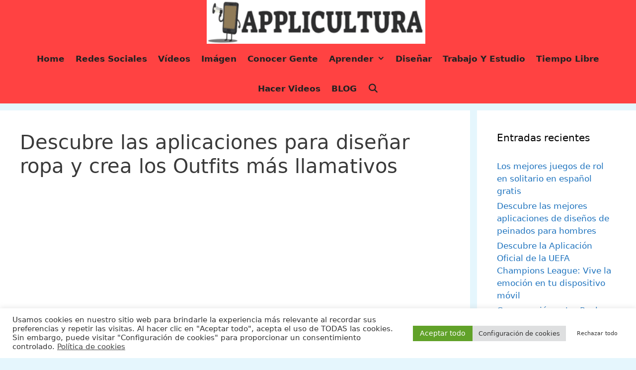

--- FILE ---
content_type: text/html; charset=UTF-8
request_url: https://applicultura.com/dise%C3%B1ar/ropa/
body_size: 22363
content:
<!DOCTYPE html><html lang="es" prefix="og: https://ogp.me/ns#"><head><meta charset="UTF-8"><meta name="viewport" content="width=device-width, initial-scale=1"><title>Crea los Outfits más llamativos con estas aplicaciones para diseñar ropa</title><meta name="description" content="Con los avances tecnológicos, aparecieron las aplicaciones para diseñar ropa. Ahora bien, ¿Cuáles son las mejores? ¿Cómo se pueden descargar? A continuación, descubre las más destacadas y realiza los diseños más llamativos..."/><meta name="robots" content="follow, index, max-snippet:-1, max-video-preview:-1, max-image-preview:large"/><link rel="canonical" href="https://applicultura.com/dise%C3%B1ar/ropa/" /><meta property="og:locale" content="es_ES" /><meta property="og:type" content="article" /><meta property="og:title" content="Crea los Outfits más llamativos con estas aplicaciones para diseñar ropa" /><meta property="og:description" content="Con los avances tecnológicos, aparecieron las aplicaciones para diseñar ropa. Ahora bien, ¿Cuáles son las mejores? ¿Cómo se pueden descargar? A continuación, descubre las más destacadas y realiza los diseños más llamativos..." /><meta property="og:url" content="https://applicultura.com/dise%C3%B1ar/ropa/" /><meta property="og:site_name" content="Applicultura" /><meta property="article:author" content="https://www.facebook.com/aplicacionesparanet-1711526925588300/" /><meta property="og:updated_time" content="2021-07-15T09:58:06+00:00" /><meta property="og:image" content="https://applicultura.com/wp-content/uploads/2018/02/Aplicaciones-para-diseñar-ropa.jpg" /><meta property="og:image:secure_url" content="https://applicultura.com/wp-content/uploads/2018/02/Aplicaciones-para-diseñar-ropa.jpg" /><meta property="og:image:width" content="416" /><meta property="og:image:height" content="466" /><meta property="og:image:alt" content="Aplicaciones para diseñar ropa" /><meta property="og:image:type" content="image/jpeg" /><meta property="article:published_time" content="2019-04-20T09:28:02+00:00" /><meta property="article:modified_time" content="2021-07-15T09:58:06+00:00" /><meta name="twitter:card" content="summary_large_image" /><meta name="twitter:title" content="Crea los Outfits más llamativos con estas aplicaciones para diseñar ropa" /><meta name="twitter:description" content="Con los avances tecnológicos, aparecieron las aplicaciones para diseñar ropa. Ahora bien, ¿Cuáles son las mejores? ¿Cómo se pueden descargar? A continuación, descubre las más destacadas y realiza los diseños más llamativos..." /><meta name="twitter:site" content="@marsito1" /><meta name="twitter:creator" content="@marsito1" /><meta name="twitter:image" content="https://applicultura.com/wp-content/uploads/2018/02/Aplicaciones-para-diseñar-ropa.jpg" /><meta name="twitter:label1" content="Tiempo de lectura" /><meta name="twitter:data1" content="3 minutos" /> <script type="application/ld+json" class="rank-math-schema">{"@context":"https://schema.org","@graph":[{"@type":["Person","Organization"],"@id":"https://applicultura.com/#person","name":"Roberto Garcia","sameAs":["https://twitter.com/marsito1"]},{"@type":"WebSite","@id":"https://applicultura.com/#website","url":"https://applicultura.com","name":"Roberto Garcia","publisher":{"@id":"https://applicultura.com/#person"},"inLanguage":"es"},{"@type":"ImageObject","@id":"https://applicultura.com/wp-content/uploads/2018/02/Aplicaciones-para-dise\u00f1ar-ropa.jpg","url":"https://applicultura.com/wp-content/uploads/2018/02/Aplicaciones-para-dise\u00f1ar-ropa.jpg","width":"416","height":"466","caption":"Aplicaciones para dise\u00f1ar ropa","inLanguage":"es"},{"@type":"BreadcrumbList","@id":"https://applicultura.com/dise%C3%B1ar/ropa/#breadcrumb","itemListElement":[{"@type":"ListItem","position":"1","item":{"@id":"https://applicultura.com","name":"Home"}},{"@type":"ListItem","position":"2","item":{"@id":"https://applicultura.com/dise%C3%B1ar/","name":"Las mejores aplicaciones para aprender a dise\u00f1ar como un profesional"}},{"@type":"ListItem","position":"3","item":{"@id":"https://applicultura.com/dise%C3%B1ar/ropa/","name":"Descubre las aplicaciones para dise\u00f1ar ropa y crea los Outfits m\u00e1s llamativos"}}]},{"@type":"WebPage","@id":"https://applicultura.com/dise%C3%B1ar/ropa/#webpage","url":"https://applicultura.com/dise%C3%B1ar/ropa/","name":"Crea los Outfits m\u00e1s llamativos con estas aplicaciones para dise\u00f1ar ropa","datePublished":"2019-04-20T09:28:02+00:00","dateModified":"2021-07-15T09:58:06+00:00","isPartOf":{"@id":"https://applicultura.com/#website"},"primaryImageOfPage":{"@id":"https://applicultura.com/wp-content/uploads/2018/02/Aplicaciones-para-dise\u00f1ar-ropa.jpg"},"inLanguage":"es","breadcrumb":{"@id":"https://applicultura.com/dise%C3%B1ar/ropa/#breadcrumb"}},{"@type":"Person","@id":"https://applicultura.com/author/admin/","name":"Roberto Garcia","url":"https://applicultura.com/author/admin/","image":{"@type":"ImageObject","@id":"https://applicultura.com/wp-content/uploads/2020/06/Roberto-96x96.jpg","url":"https://applicultura.com/wp-content/uploads/2020/06/Roberto-96x96.jpg","caption":"Roberto Garcia","inLanguage":"es"},"sameAs":["https://www.facebook.com/aplicacionesparanet-1711526925588300/"]},{"@type":"Article","headline":"Crea los Outfits m\u00e1s llamativos con estas aplicaciones para dise\u00f1ar ropa","keywords":"aplicaciones para dise\u00f1ar ropa","datePublished":"2019-04-20T09:28:02+00:00","dateModified":"2021-07-15T09:58:06+00:00","author":{"@id":"https://applicultura.com/author/admin/","name":"Roberto Garcia"},"publisher":{"@id":"https://applicultura.com/#person"},"description":"Con los avances tecnol\u00f3gicos, aparecieron las aplicaciones para dise\u00f1ar ropa.\u00a0Ahora bien, \u00bfCu\u00e1les son las mejores? \u00bfC\u00f3mo se pueden descargar? A continuaci\u00f3n, descubre las m\u00e1s destacadas y realiza los dise\u00f1os m\u00e1s llamativos...","name":"Crea los Outfits m\u00e1s llamativos con estas aplicaciones para dise\u00f1ar ropa","@id":"https://applicultura.com/dise%C3%B1ar/ropa/#richSnippet","isPartOf":{"@id":"https://applicultura.com/dise%C3%B1ar/ropa/#webpage"},"image":{"@id":"https://applicultura.com/wp-content/uploads/2018/02/Aplicaciones-para-dise\u00f1ar-ropa.jpg"},"inLanguage":"es","mainEntityOfPage":{"@id":"https://applicultura.com/dise%C3%B1ar/ropa/#webpage"}}]}</script> <link rel="alternate" type="application/rss+xml" title="Applicultura &raquo; Feed" href="https://applicultura.com/feed/" /><link rel="alternate" type="application/rss+xml" title="Applicultura &raquo; Feed de los comentarios" href="https://applicultura.com/comments/feed/" /><link rel="alternate" type="application/rss+xml" title="Applicultura &raquo; Comentario Descubre las aplicaciones para diseñar ropa y crea los Outfits más llamativos del feed" href="https://applicultura.com/dise%C3%B1ar/ropa/feed/" /><link rel="alternate" title="oEmbed (JSON)" type="application/json+oembed" href="https://applicultura.com/wp-json/oembed/1.0/embed?url=https%3A%2F%2Fapplicultura.com%2Fdise%25C3%25B1ar%2Fropa%2F" /><link rel="alternate" title="oEmbed (XML)" type="text/xml+oembed" href="https://applicultura.com/wp-json/oembed/1.0/embed?url=https%3A%2F%2Fapplicultura.com%2Fdise%25C3%25B1ar%2Fropa%2F&#038;format=xml" /><style id='wp-img-auto-sizes-contain-inline-css'>img:is([sizes=auto i],[sizes^="auto," i]){contain-intrinsic-size:3000px 1500px}
/*# sourceURL=wp-img-auto-sizes-contain-inline-css */</style><link data-optimized="2" rel="stylesheet" href="https://applicultura.com/wp-content/litespeed/css/7c9b502ef719bcc69c60638de13944c5.css?ver=b735f" /><style id='wp-emoji-styles-inline-css'>img.wp-smiley, img.emoji {
		display: inline !important;
		border: none !important;
		box-shadow: none !important;
		height: 1em !important;
		width: 1em !important;
		margin: 0 0.07em !important;
		vertical-align: -0.1em !important;
		background: none !important;
		padding: 0 !important;
	}
/*# sourceURL=wp-emoji-styles-inline-css */</style><style id='global-styles-inline-css'>:root{--wp--preset--aspect-ratio--square: 1;--wp--preset--aspect-ratio--4-3: 4/3;--wp--preset--aspect-ratio--3-4: 3/4;--wp--preset--aspect-ratio--3-2: 3/2;--wp--preset--aspect-ratio--2-3: 2/3;--wp--preset--aspect-ratio--16-9: 16/9;--wp--preset--aspect-ratio--9-16: 9/16;--wp--preset--color--black: #000000;--wp--preset--color--cyan-bluish-gray: #abb8c3;--wp--preset--color--white: #ffffff;--wp--preset--color--pale-pink: #f78da7;--wp--preset--color--vivid-red: #cf2e2e;--wp--preset--color--luminous-vivid-orange: #ff6900;--wp--preset--color--luminous-vivid-amber: #fcb900;--wp--preset--color--light-green-cyan: #7bdcb5;--wp--preset--color--vivid-green-cyan: #00d084;--wp--preset--color--pale-cyan-blue: #8ed1fc;--wp--preset--color--vivid-cyan-blue: #0693e3;--wp--preset--color--vivid-purple: #9b51e0;--wp--preset--color--contrast: var(--contrast);--wp--preset--color--contrast-2: var(--contrast-2);--wp--preset--color--contrast-3: var(--contrast-3);--wp--preset--color--base: var(--base);--wp--preset--color--base-2: var(--base-2);--wp--preset--color--base-3: var(--base-3);--wp--preset--color--accent: var(--accent);--wp--preset--gradient--vivid-cyan-blue-to-vivid-purple: linear-gradient(135deg,rgb(6,147,227) 0%,rgb(155,81,224) 100%);--wp--preset--gradient--light-green-cyan-to-vivid-green-cyan: linear-gradient(135deg,rgb(122,220,180) 0%,rgb(0,208,130) 100%);--wp--preset--gradient--luminous-vivid-amber-to-luminous-vivid-orange: linear-gradient(135deg,rgb(252,185,0) 0%,rgb(255,105,0) 100%);--wp--preset--gradient--luminous-vivid-orange-to-vivid-red: linear-gradient(135deg,rgb(255,105,0) 0%,rgb(207,46,46) 100%);--wp--preset--gradient--very-light-gray-to-cyan-bluish-gray: linear-gradient(135deg,rgb(238,238,238) 0%,rgb(169,184,195) 100%);--wp--preset--gradient--cool-to-warm-spectrum: linear-gradient(135deg,rgb(74,234,220) 0%,rgb(151,120,209) 20%,rgb(207,42,186) 40%,rgb(238,44,130) 60%,rgb(251,105,98) 80%,rgb(254,248,76) 100%);--wp--preset--gradient--blush-light-purple: linear-gradient(135deg,rgb(255,206,236) 0%,rgb(152,150,240) 100%);--wp--preset--gradient--blush-bordeaux: linear-gradient(135deg,rgb(254,205,165) 0%,rgb(254,45,45) 50%,rgb(107,0,62) 100%);--wp--preset--gradient--luminous-dusk: linear-gradient(135deg,rgb(255,203,112) 0%,rgb(199,81,192) 50%,rgb(65,88,208) 100%);--wp--preset--gradient--pale-ocean: linear-gradient(135deg,rgb(255,245,203) 0%,rgb(182,227,212) 50%,rgb(51,167,181) 100%);--wp--preset--gradient--electric-grass: linear-gradient(135deg,rgb(202,248,128) 0%,rgb(113,206,126) 100%);--wp--preset--gradient--midnight: linear-gradient(135deg,rgb(2,3,129) 0%,rgb(40,116,252) 100%);--wp--preset--font-size--small: 13px;--wp--preset--font-size--medium: 20px;--wp--preset--font-size--large: 36px;--wp--preset--font-size--x-large: 42px;--wp--preset--spacing--20: 0.44rem;--wp--preset--spacing--30: 0.67rem;--wp--preset--spacing--40: 1rem;--wp--preset--spacing--50: 1.5rem;--wp--preset--spacing--60: 2.25rem;--wp--preset--spacing--70: 3.38rem;--wp--preset--spacing--80: 5.06rem;--wp--preset--shadow--natural: 6px 6px 9px rgba(0, 0, 0, 0.2);--wp--preset--shadow--deep: 12px 12px 50px rgba(0, 0, 0, 0.4);--wp--preset--shadow--sharp: 6px 6px 0px rgba(0, 0, 0, 0.2);--wp--preset--shadow--outlined: 6px 6px 0px -3px rgb(255, 255, 255), 6px 6px rgb(0, 0, 0);--wp--preset--shadow--crisp: 6px 6px 0px rgb(0, 0, 0);}:where(.is-layout-flex){gap: 0.5em;}:where(.is-layout-grid){gap: 0.5em;}body .is-layout-flex{display: flex;}.is-layout-flex{flex-wrap: wrap;align-items: center;}.is-layout-flex > :is(*, div){margin: 0;}body .is-layout-grid{display: grid;}.is-layout-grid > :is(*, div){margin: 0;}:where(.wp-block-columns.is-layout-flex){gap: 2em;}:where(.wp-block-columns.is-layout-grid){gap: 2em;}:where(.wp-block-post-template.is-layout-flex){gap: 1.25em;}:where(.wp-block-post-template.is-layout-grid){gap: 1.25em;}.has-black-color{color: var(--wp--preset--color--black) !important;}.has-cyan-bluish-gray-color{color: var(--wp--preset--color--cyan-bluish-gray) !important;}.has-white-color{color: var(--wp--preset--color--white) !important;}.has-pale-pink-color{color: var(--wp--preset--color--pale-pink) !important;}.has-vivid-red-color{color: var(--wp--preset--color--vivid-red) !important;}.has-luminous-vivid-orange-color{color: var(--wp--preset--color--luminous-vivid-orange) !important;}.has-luminous-vivid-amber-color{color: var(--wp--preset--color--luminous-vivid-amber) !important;}.has-light-green-cyan-color{color: var(--wp--preset--color--light-green-cyan) !important;}.has-vivid-green-cyan-color{color: var(--wp--preset--color--vivid-green-cyan) !important;}.has-pale-cyan-blue-color{color: var(--wp--preset--color--pale-cyan-blue) !important;}.has-vivid-cyan-blue-color{color: var(--wp--preset--color--vivid-cyan-blue) !important;}.has-vivid-purple-color{color: var(--wp--preset--color--vivid-purple) !important;}.has-black-background-color{background-color: var(--wp--preset--color--black) !important;}.has-cyan-bluish-gray-background-color{background-color: var(--wp--preset--color--cyan-bluish-gray) !important;}.has-white-background-color{background-color: var(--wp--preset--color--white) !important;}.has-pale-pink-background-color{background-color: var(--wp--preset--color--pale-pink) !important;}.has-vivid-red-background-color{background-color: var(--wp--preset--color--vivid-red) !important;}.has-luminous-vivid-orange-background-color{background-color: var(--wp--preset--color--luminous-vivid-orange) !important;}.has-luminous-vivid-amber-background-color{background-color: var(--wp--preset--color--luminous-vivid-amber) !important;}.has-light-green-cyan-background-color{background-color: var(--wp--preset--color--light-green-cyan) !important;}.has-vivid-green-cyan-background-color{background-color: var(--wp--preset--color--vivid-green-cyan) !important;}.has-pale-cyan-blue-background-color{background-color: var(--wp--preset--color--pale-cyan-blue) !important;}.has-vivid-cyan-blue-background-color{background-color: var(--wp--preset--color--vivid-cyan-blue) !important;}.has-vivid-purple-background-color{background-color: var(--wp--preset--color--vivid-purple) !important;}.has-black-border-color{border-color: var(--wp--preset--color--black) !important;}.has-cyan-bluish-gray-border-color{border-color: var(--wp--preset--color--cyan-bluish-gray) !important;}.has-white-border-color{border-color: var(--wp--preset--color--white) !important;}.has-pale-pink-border-color{border-color: var(--wp--preset--color--pale-pink) !important;}.has-vivid-red-border-color{border-color: var(--wp--preset--color--vivid-red) !important;}.has-luminous-vivid-orange-border-color{border-color: var(--wp--preset--color--luminous-vivid-orange) !important;}.has-luminous-vivid-amber-border-color{border-color: var(--wp--preset--color--luminous-vivid-amber) !important;}.has-light-green-cyan-border-color{border-color: var(--wp--preset--color--light-green-cyan) !important;}.has-vivid-green-cyan-border-color{border-color: var(--wp--preset--color--vivid-green-cyan) !important;}.has-pale-cyan-blue-border-color{border-color: var(--wp--preset--color--pale-cyan-blue) !important;}.has-vivid-cyan-blue-border-color{border-color: var(--wp--preset--color--vivid-cyan-blue) !important;}.has-vivid-purple-border-color{border-color: var(--wp--preset--color--vivid-purple) !important;}.has-vivid-cyan-blue-to-vivid-purple-gradient-background{background: var(--wp--preset--gradient--vivid-cyan-blue-to-vivid-purple) !important;}.has-light-green-cyan-to-vivid-green-cyan-gradient-background{background: var(--wp--preset--gradient--light-green-cyan-to-vivid-green-cyan) !important;}.has-luminous-vivid-amber-to-luminous-vivid-orange-gradient-background{background: var(--wp--preset--gradient--luminous-vivid-amber-to-luminous-vivid-orange) !important;}.has-luminous-vivid-orange-to-vivid-red-gradient-background{background: var(--wp--preset--gradient--luminous-vivid-orange-to-vivid-red) !important;}.has-very-light-gray-to-cyan-bluish-gray-gradient-background{background: var(--wp--preset--gradient--very-light-gray-to-cyan-bluish-gray) !important;}.has-cool-to-warm-spectrum-gradient-background{background: var(--wp--preset--gradient--cool-to-warm-spectrum) !important;}.has-blush-light-purple-gradient-background{background: var(--wp--preset--gradient--blush-light-purple) !important;}.has-blush-bordeaux-gradient-background{background: var(--wp--preset--gradient--blush-bordeaux) !important;}.has-luminous-dusk-gradient-background{background: var(--wp--preset--gradient--luminous-dusk) !important;}.has-pale-ocean-gradient-background{background: var(--wp--preset--gradient--pale-ocean) !important;}.has-electric-grass-gradient-background{background: var(--wp--preset--gradient--electric-grass) !important;}.has-midnight-gradient-background{background: var(--wp--preset--gradient--midnight) !important;}.has-small-font-size{font-size: var(--wp--preset--font-size--small) !important;}.has-medium-font-size{font-size: var(--wp--preset--font-size--medium) !important;}.has-large-font-size{font-size: var(--wp--preset--font-size--large) !important;}.has-x-large-font-size{font-size: var(--wp--preset--font-size--x-large) !important;}
/*# sourceURL=global-styles-inline-css */</style><style id='classic-theme-styles-inline-css'>/*! This file is auto-generated */
.wp-block-button__link{color:#fff;background-color:#32373c;border-radius:9999px;box-shadow:none;text-decoration:none;padding:calc(.667em + 2px) calc(1.333em + 2px);font-size:1.125em}.wp-block-file__button{background:#32373c;color:#fff;text-decoration:none}
/*# sourceURL=/wp-includes/css/classic-themes.min.css */</style><style id='generate-style-inline-css'>.post-navigation {display:none;}.single footer.entry-meta {display:none;}
body{background-color:#e5f6fd;color:#3a3a3a;}a{color:#1e73be;}a:hover, a:focus, a:active{color:#000000;}body .grid-container{max-width:1445px;}.wp-block-group__inner-container{max-width:1445px;margin-left:auto;margin-right:auto;}.site-header .header-image{width:440px;}.navigation-search{position:absolute;left:-99999px;pointer-events:none;visibility:hidden;z-index:20;width:100%;top:0;transition:opacity 100ms ease-in-out;opacity:0;}.navigation-search.nav-search-active{left:0;right:0;pointer-events:auto;visibility:visible;opacity:1;}.navigation-search input[type="search"]{outline:0;border:0;vertical-align:bottom;line-height:1;opacity:0.9;width:100%;z-index:20;border-radius:0;-webkit-appearance:none;height:60px;}.navigation-search input::-ms-clear{display:none;width:0;height:0;}.navigation-search input::-ms-reveal{display:none;width:0;height:0;}.navigation-search input::-webkit-search-decoration, .navigation-search input::-webkit-search-cancel-button, .navigation-search input::-webkit-search-results-button, .navigation-search input::-webkit-search-results-decoration{display:none;}.main-navigation li.search-item{z-index:21;}li.search-item.active{transition:opacity 100ms ease-in-out;}.nav-left-sidebar .main-navigation li.search-item.active,.nav-right-sidebar .main-navigation li.search-item.active{width:auto;display:inline-block;float:right;}.gen-sidebar-nav .navigation-search{top:auto;bottom:0;}:root{--contrast:#222222;--contrast-2:#575760;--contrast-3:#b2b2be;--base:#f0f0f0;--base-2:#f7f8f9;--base-3:#ffffff;--accent:#1e73be;}:root .has-contrast-color{color:var(--contrast);}:root .has-contrast-background-color{background-color:var(--contrast);}:root .has-contrast-2-color{color:var(--contrast-2);}:root .has-contrast-2-background-color{background-color:var(--contrast-2);}:root .has-contrast-3-color{color:var(--contrast-3);}:root .has-contrast-3-background-color{background-color:var(--contrast-3);}:root .has-base-color{color:var(--base);}:root .has-base-background-color{background-color:var(--base);}:root .has-base-2-color{color:var(--base-2);}:root .has-base-2-background-color{background-color:var(--base-2);}:root .has-base-3-color{color:var(--base-3);}:root .has-base-3-background-color{background-color:var(--base-3);}:root .has-accent-color{color:var(--accent);}:root .has-accent-background-color{background-color:var(--accent);}body, button, input, select, textarea{font-family:-apple-system, system-ui, BlinkMacSystemFont, "Segoe UI", Helvetica, Arial, sans-serif, "Apple Color Emoji", "Segoe UI Emoji", "Segoe UI Symbol";}body{line-height:1.5;}.entry-content > [class*="wp-block-"]:not(:last-child):not(.wp-block-heading){margin-bottom:1.5em;}.main-title{font-size:31px;}.main-navigation a, .menu-toggle{font-weight:bold;text-transform:capitalize;font-size:17px;}.main-navigation .main-nav ul ul li a{font-size:14px;}.sidebar .widget, .footer-widgets .widget{font-size:17px;}h1{font-weight:300;font-size:40px;}h2{font-weight:600;font-size:38px;}h3{font-weight:500;font-size:27px;}h4{font-weight:400;font-size:23px;}h5{font-weight:300;font-size:24px;}@media (max-width:768px){.main-title{font-size:20px;}h1{font-size:30px;}h2{font-size:25px;}}.top-bar{background-color:#636363;color:#ffffff;}.top-bar a{color:#ffffff;}.top-bar a:hover{color:#303030;}.site-header{background-color:#ff4242;color:#3a3a3a;}.site-header a{color:#3a3a3a;}.main-title a,.main-title a:hover{color:#3a3a3a;}.site-description{color:#757575;}.mobile-menu-control-wrapper .menu-toggle,.mobile-menu-control-wrapper .menu-toggle:hover,.mobile-menu-control-wrapper .menu-toggle:focus,.has-inline-mobile-toggle #site-navigation.toggled{background-color:rgba(0, 0, 0, 0.02);}.main-navigation,.main-navigation ul ul{background-color:#ff4242;}.main-navigation .main-nav ul li a, .main-navigation .menu-toggle, .main-navigation .menu-bar-items{color:#222222;}.main-navigation .main-nav ul li:not([class*="current-menu-"]):hover > a, .main-navigation .main-nav ul li:not([class*="current-menu-"]):focus > a, .main-navigation .main-nav ul li.sfHover:not([class*="current-menu-"]) > a, .main-navigation .menu-bar-item:hover > a, .main-navigation .menu-bar-item.sfHover > a{color:#ffffff;background-color:#0a0306;}button.menu-toggle:hover,button.menu-toggle:focus,.main-navigation .mobile-bar-items a,.main-navigation .mobile-bar-items a:hover,.main-navigation .mobile-bar-items a:focus{color:#222222;}.main-navigation .main-nav ul li[class*="current-menu-"] > a{color:#ffffff;background-color:#08030a;}.navigation-search input[type="search"],.navigation-search input[type="search"]:active, .navigation-search input[type="search"]:focus, .main-navigation .main-nav ul li.search-item.active > a, .main-navigation .menu-bar-items .search-item.active > a{color:#ffffff;background-color:#0a0306;}.main-navigation ul ul{background-color:#0a0909;}.main-navigation .main-nav ul ul li a{color:#ffffff;}.main-navigation .main-nav ul ul li:not([class*="current-menu-"]):hover > a,.main-navigation .main-nav ul ul li:not([class*="current-menu-"]):focus > a, .main-navigation .main-nav ul ul li.sfHover:not([class*="current-menu-"]) > a{color:#ffffff;background-color:#4f4f4f;}.main-navigation .main-nav ul ul li[class*="current-menu-"] > a{color:#222222;background-color:#ffffff;}.separate-containers .inside-article, .separate-containers .comments-area, .separate-containers .page-header, .one-container .container, .separate-containers .paging-navigation, .inside-page-header{background-color:#ffffff;}.entry-meta{color:#595959;}.entry-meta a{color:#595959;}.entry-meta a:hover{color:#1e73be;}.sidebar .widget{background-color:#ffffff;}.sidebar .widget .widget-title{color:#000000;}.footer-widgets{background-color:#ffffff;}.footer-widgets .widget-title{color:#000000;}.site-info{color:#ffffff;background-color:#222222;}.site-info a{color:#ffffff;}.site-info a:hover{color:#606060;}.footer-bar .widget_nav_menu .current-menu-item a{color:#606060;}input[type="text"],input[type="email"],input[type="url"],input[type="password"],input[type="search"],input[type="tel"],input[type="number"],textarea,select{color:#666666;background-color:#fafafa;border-color:#cccccc;}input[type="text"]:focus,input[type="email"]:focus,input[type="url"]:focus,input[type="password"]:focus,input[type="search"]:focus,input[type="tel"]:focus,input[type="number"]:focus,textarea:focus,select:focus{color:#666666;background-color:#ffffff;border-color:#bfbfbf;}button,html input[type="button"],input[type="reset"],input[type="submit"],a.button,a.wp-block-button__link:not(.has-background){color:#ffffff;background-color:#666666;}button:hover,html input[type="button"]:hover,input[type="reset"]:hover,input[type="submit"]:hover,a.button:hover,button:focus,html input[type="button"]:focus,input[type="reset"]:focus,input[type="submit"]:focus,a.button:focus,a.wp-block-button__link:not(.has-background):active,a.wp-block-button__link:not(.has-background):focus,a.wp-block-button__link:not(.has-background):hover{color:#ffffff;background-color:#3f3f3f;}a.generate-back-to-top{background-color:rgba( 0,0,0,0.4 );color:#ffffff;}a.generate-back-to-top:hover,a.generate-back-to-top:focus{background-color:rgba( 0,0,0,0.6 );color:#ffffff;}:root{--gp-search-modal-bg-color:var(--base-3);--gp-search-modal-text-color:var(--contrast);--gp-search-modal-overlay-bg-color:rgba(0,0,0,0.2);}@media (max-width: 830px){.main-navigation .menu-bar-item:hover > a, .main-navigation .menu-bar-item.sfHover > a{background:none;color:#222222;}}.inside-top-bar{padding:10px;}.inside-header{padding:0px 40px 0px 31px;}.site-main .wp-block-group__inner-container{padding:40px;}.entry-content .alignwide, body:not(.no-sidebar) .entry-content .alignfull{margin-left:-40px;width:calc(100% + 80px);max-width:calc(100% + 80px);}.separate-containers .widget, .separate-containers .site-main > *, .separate-containers .page-header, .widget-area .main-navigation{margin-bottom:14px;}.separate-containers .site-main{margin:14px;}.both-right.separate-containers .inside-left-sidebar{margin-right:7px;}.both-right.separate-containers .inside-right-sidebar{margin-left:7px;}.both-left.separate-containers .inside-left-sidebar{margin-right:7px;}.both-left.separate-containers .inside-right-sidebar{margin-left:7px;}.separate-containers .page-header-image, .separate-containers .page-header-contained, .separate-containers .page-header-image-single, .separate-containers .page-header-content-single{margin-top:14px;}.separate-containers .inside-right-sidebar, .separate-containers .inside-left-sidebar{margin-top:14px;margin-bottom:14px;}.main-navigation .main-nav ul li a,.menu-toggle,.main-navigation .mobile-bar-items a{padding-left:11px;padding-right:11px;}.main-navigation .main-nav ul ul li a{padding:10px 11px 10px 11px;}.rtl .menu-item-has-children .dropdown-menu-toggle{padding-left:11px;}.menu-item-has-children .dropdown-menu-toggle{padding-right:11px;}.rtl .main-navigation .main-nav ul li.menu-item-has-children > a{padding-right:11px;}.site-info{padding:20px;}@media (max-width:768px){.separate-containers .inside-article, .separate-containers .comments-area, .separate-containers .page-header, .separate-containers .paging-navigation, .one-container .site-content, .inside-page-header{padding:30px;}.site-main .wp-block-group__inner-container{padding:30px;}.site-info{padding-right:10px;padding-left:10px;}.entry-content .alignwide, body:not(.no-sidebar) .entry-content .alignfull{margin-left:-30px;width:calc(100% + 60px);max-width:calc(100% + 60px);}}.one-container .sidebar .widget{padding:0px;}/* End cached CSS */@media (max-width: 830px){.main-navigation .menu-toggle,.main-navigation .mobile-bar-items,.sidebar-nav-mobile:not(#sticky-placeholder){display:block;}.main-navigation ul,.gen-sidebar-nav{display:none;}[class*="nav-float-"] .site-header .inside-header > *{float:none;clear:both;}}
.main-navigation .slideout-toggle a:before,.slide-opened .slideout-overlay .slideout-exit:before{font-family:GeneratePress;}.slideout-navigation .dropdown-menu-toggle:before{content:"\f107" !important;}.slideout-navigation .sfHover > a .dropdown-menu-toggle:before{content:"\f106" !important;}
.navigation-branding .main-title{font-weight:bold;text-transform:none;font-size:31px;}@media (max-width: 830px){.navigation-branding .main-title{font-size:20px;}}
.main-navigation .main-nav ul li a,.menu-toggle,.main-navigation .mobile-bar-items a{transition: line-height 300ms ease}.main-navigation.toggled .main-nav > ul{background-color: #ff4242}
.page-hero{box-sizing:border-box;}.inside-page-hero > *:last-child{margin-bottom:0px;}.page-hero time.updated{display:none;}
@media (min-width: 769px) and (max-width: 1024px),(min-width:1025px){.main-navigation.sticky-navigation-transition .main-nav > ul > li > a,.sticky-navigation-transition .menu-toggle,.main-navigation.sticky-navigation-transition .mobile-bar-items a, .sticky-navigation-transition .navigation-branding .main-title{line-height:20px;}.main-navigation.sticky-navigation-transition .site-logo img, .main-navigation.sticky-navigation-transition .navigation-search input, .main-navigation.sticky-navigation-transition .navigation-branding img{height:20px;}}
/*# sourceURL=generate-style-inline-css */</style><style id='generate-navigation-branding-inline-css'>@media (max-width: 830px){.site-header, #site-navigation, #sticky-navigation{display:none !important;opacity:0.0;}#mobile-header{display:block !important;width:100% !important;}#mobile-header .main-nav > ul{display:none;}#mobile-header.toggled .main-nav > ul, #mobile-header .menu-toggle, #mobile-header .mobile-bar-items{display:block;}#mobile-header .main-nav{-ms-flex:0 0 100%;flex:0 0 100%;-webkit-box-ordinal-group:5;-ms-flex-order:4;order:4;}}.navigation-branding img, .site-logo.mobile-header-logo img{height:60px;width:auto;}.navigation-branding .main-title{line-height:60px;}@media (max-width: 1455px){#site-navigation .navigation-branding, #sticky-navigation .navigation-branding{margin-left:10px;}}@media (max-width: 830px){.main-navigation:not(.slideout-navigation) .main-nav{-ms-flex:0 0 100%;flex:0 0 100%;}.main-navigation:not(.slideout-navigation) .inside-navigation{-ms-flex-wrap:wrap;flex-wrap:wrap;display:-webkit-box;display:-ms-flexbox;display:flex;}.nav-aligned-center .navigation-branding, .nav-aligned-left .navigation-branding{margin-right:auto;}.nav-aligned-center  .main-navigation.has-branding:not(.slideout-navigation) .inside-navigation .main-nav,.nav-aligned-center  .main-navigation.has-sticky-branding.navigation-stick .inside-navigation .main-nav,.nav-aligned-left  .main-navigation.has-branding:not(.slideout-navigation) .inside-navigation .main-nav,.nav-aligned-left  .main-navigation.has-sticky-branding.navigation-stick .inside-navigation .main-nav{margin-right:0px;}}
/*# sourceURL=generate-navigation-branding-inline-css */</style> <script src="https://applicultura.com/wp-includes/js/jquery/jquery.min.js?ver=3.7.1" id="jquery-core-js"></script> <script data-optimized="1" src="https://applicultura.com/wp-content/litespeed/js/4faeb4a6e73c067bbc1d26597452e23e.js?ver=e9289" id="jquery-migrate-js"></script> <script id="jquery-js-after">jQuery(document).ready(function() {
	jQuery(".169b2f756205f9f6f90710af5d88c209").click(function() {
		jQuery.post(
			"https://applicultura.com/wp-admin/admin-ajax.php", {
				"action": "quick_adsense_onpost_ad_click",
				"quick_adsense_onpost_ad_index": jQuery(this).attr("data-index"),
				"quick_adsense_nonce": "0d953670cd",
			}, function(response) { }
		);
	});
});

//# sourceURL=jquery-js-after</script> <script data-optimized="1" async src="https://applicultura.com/wp-content/litespeed/js/0c00c0e599e8dd0d63b9ea591305e95e.js?ver=76506" id="burst-timeme-js"></script> <script data-optimized="1" async src="https://applicultura.com/wp-content/litespeed/js/f596c11d6f41f3c161de1ad5710598b4.js?ver=c0bb5" id="burst-js"></script> <script id="cookie-law-info-js-extra">var Cli_Data = {"nn_cookie_ids":[],"cookielist":[],"non_necessary_cookies":[],"ccpaEnabled":"","ccpaRegionBased":"","ccpaBarEnabled":"","strictlyEnabled":["necessary","obligatoire"],"ccpaType":"gdpr","js_blocking":"1","custom_integration":"","triggerDomRefresh":"","secure_cookies":""};
var cli_cookiebar_settings = {"animate_speed_hide":"500","animate_speed_show":"500","background":"#FFF","border":"#b1a6a6c2","border_on":"","button_1_button_colour":"#61a229","button_1_button_hover":"#4e8221","button_1_link_colour":"#fff","button_1_as_button":"1","button_1_new_win":"","button_2_button_colour":"#333","button_2_button_hover":"#292929","button_2_link_colour":"#444","button_2_as_button":"","button_2_hidebar":"","button_3_button_colour":"#ffffff","button_3_button_hover":"#cccccc","button_3_link_colour":"#333333","button_3_as_button":"1","button_3_new_win":"","button_4_button_colour":"#dedfe0","button_4_button_hover":"#b2b2b3","button_4_link_colour":"#333333","button_4_as_button":"1","button_7_button_colour":"#61a229","button_7_button_hover":"#4e8221","button_7_link_colour":"#fff","button_7_as_button":"1","button_7_new_win":"","font_family":"inherit","header_fix":"","notify_animate_hide":"1","notify_animate_show":"","notify_div_id":"#cookie-law-info-bar","notify_position_horizontal":"right","notify_position_vertical":"bottom","scroll_close":"","scroll_close_reload":"","accept_close_reload":"","reject_close_reload":"","showagain_tab":"","showagain_background":"#fff","showagain_border":"#000","showagain_div_id":"#cookie-law-info-again","showagain_x_position":"100px","text":"#333333","show_once_yn":"","show_once":"10000","logging_on":"","as_popup":"","popup_overlay":"1","bar_heading_text":"","cookie_bar_as":"banner","popup_showagain_position":"bottom-right","widget_position":"left"};
var log_object = {"ajax_url":"https://applicultura.com/wp-admin/admin-ajax.php"};
//# sourceURL=cookie-law-info-js-extra</script> <script data-optimized="1" src="https://applicultura.com/wp-content/litespeed/js/e040e643384a57be4e95283ed428e265.js?ver=f41e7" id="cookie-law-info-js"></script> <link rel="https://api.w.org/" href="https://applicultura.com/wp-json/" /><link rel="alternate" title="JSON" type="application/json" href="https://applicultura.com/wp-json/wp/v2/pages/1734" /><link rel="EditURI" type="application/rsd+xml" title="RSD" href="https://applicultura.com/xmlrpc.php?rsd" /><meta name="generator" content="WordPress 6.9" /><link rel='shortlink' href='https://applicultura.com/?p=1734' /> <script data-ad-client="ca-pub-4757159028665151" async src="https://pagead2.googlesyndication.com/pagead/js/adsbygoogle.js"></script><link rel="icon" href="https://applicultura.com/wp-content/uploads/2020/06/cropped-icono-applicultura-32x32.png" sizes="32x32" /><link rel="icon" href="https://applicultura.com/wp-content/uploads/2020/06/cropped-icono-applicultura-192x192.png" sizes="192x192" /><link rel="apple-touch-icon" href="https://applicultura.com/wp-content/uploads/2020/06/cropped-icono-applicultura-180x180.png" /><meta name="msapplication-TileImage" content="https://applicultura.com/wp-content/uploads/2020/06/cropped-icono-applicultura-270x270.png" /></head><body class="wp-singular page-template-default page page-id-1734 page-child parent-pageid-1695 wp-custom-logo wp-embed-responsive wp-theme-generatepress post-image-aligned-center sticky-menu-fade sticky-enabled mobile-sticky-menu mobile-header mobile-header-logo mobile-header-sticky right-sidebar nav-below-header separate-containers contained-header active-footer-widgets-3 nav-search-enabled nav-aligned-center header-aligned-center dropdown-hover featured-image-active" itemtype="https://schema.org/WebPage" itemscope data-burst_id="1734" data-burst_type="page">
<a class="screen-reader-text skip-link" href="#content" title="Saltar al contenido">Saltar al contenido</a><header class="site-header grid-container grid-parent" id="masthead" aria-label="Sitio"  itemtype="https://schema.org/WPHeader" itemscope><div class="inside-header grid-container grid-parent"><div class="site-logo">
<a href="https://applicultura.com/" rel="home">
<img  class="header-image is-logo-image" alt="Applicultura" src="https://applicultura.com/wp-content/uploads/2020/06/cropped-Logo-applicultura.png" srcset="https://applicultura.com/wp-content/uploads/2020/06/cropped-Logo-applicultura.png 1x, https://applicultura.com/wp-content/uploads/2020/06/logo-retina-applicultura.png 2x" width="350" height="70" />
</a></div></div></header><nav id="mobile-header" data-auto-hide-sticky="true" class="main-navigation mobile-header-navigation has-branding has-sticky-branding" itemtype="https://schema.org/SiteNavigationElement" itemscope><div class="inside-navigation grid-container grid-parent"><form method="get" class="search-form navigation-search" action="https://applicultura.com/">
<input type="search" class="search-field" value="" name="s" title="Buscar" /></form><div class="site-logo mobile-header-logo">
<a href="https://applicultura.com/" title="Applicultura" rel="home">
<img src="https://applicultura.com/wp-content/uploads/2020/06/Logo-applicultura.png" alt="Applicultura" />
</a></div><div class="mobile-bar-items">
<span class="search-item">
<a aria-label="Abrir la barra de búsqueda" href="#">
</a>
</span></div>
<button class="menu-toggle" aria-controls="mobile-menu" aria-expanded="false">
<span class="mobile-menu">Menu</span>
</button><div id="mobile-menu" class="main-nav"><ul id="menu-menu-principal" class=" menu sf-menu"><li id="menu-item-322" class="menu-item menu-item-type-post_type menu-item-object-page menu-item-home menu-item-322"><a href="https://applicultura.com/" title="Conociendo el infinito mundo de las aplicaciones para Smartphones">Home</a></li><li id="menu-item-376" class="menu-item menu-item-type-post_type menu-item-object-page menu-item-376"><a href="https://applicultura.com/redes-sociales/" title="Aplicaciones para redes sociales. Las mejores aliadas">Redes sociales</a></li><li id="menu-item-377" class="menu-item menu-item-type-post_type menu-item-object-page menu-item-377"><a href="https://applicultura.com/videos/" title="Conociendo las diferentes aplicaciones para vídeos muy útiles">vídeos</a></li><li id="menu-item-378" class="menu-item menu-item-type-post_type menu-item-object-page menu-item-378"><a href="https://applicultura.com/imagen/" title="Las apps para imágen que deberías tener en tu dispositivo Android">Imágen</a></li><li id="menu-item-7519" class="menu-item menu-item-type-post_type menu-item-object-page menu-item-7519"><a href="https://applicultura.com/appsparaconocergente/">Conocer gente</a></li><li id="menu-item-674" class="menu-item menu-item-type-post_type menu-item-object-page menu-item-has-children menu-item-674"><a href="https://applicultura.com/aprender/" title="Descubre algo nuevo todos los días con las aplicaciones para aprender.">Aprender<span role="presentation" class="dropdown-menu-toggle"></span></a><ul class="sub-menu"><li id="menu-item-983" class="menu-item menu-item-type-post_type menu-item-object-page menu-item-983"><a href="https://applicultura.com/aprender/idiomas/" title="Descubre algo nuevo todos los días con las aplicaciones para aprender idiomas">Idiomas</a></li><li id="menu-item-1412" class="menu-item menu-item-type-post_type menu-item-object-page menu-item-1412"><a href="https://applicultura.com/aprender/tocar-instrumentos/">Tocar instrumentos</a></li></ul></li><li id="menu-item-1934" class="menu-item menu-item-type-post_type menu-item-object-page current-page-ancestor menu-item-1934"><a href="https://applicultura.com/dise%C3%B1ar/" title="Las mejores aplicaciones para diseñadores.">Diseñar</a></li><li id="menu-item-4914" class="menu-item menu-item-type-taxonomy menu-item-object-category menu-item-4914"><a href="https://applicultura.com/category/trabajo-y-estudio/">Trabajo y estudio</a></li><li id="menu-item-4915" class="menu-item menu-item-type-taxonomy menu-item-object-category menu-item-4915"><a href="https://applicultura.com/category/tiempo-libre/">Tiempo libre</a></li><li id="menu-item-7591" class="menu-item menu-item-type-post_type menu-item-object-page menu-item-7591"><a href="https://applicultura.com/aplicaciones-para-hacer-videos/">Hacer videos</a></li><li id="menu-item-2945" class="menu-item menu-item-type-taxonomy menu-item-object-category menu-item-2945"><a href="https://applicultura.com/category/blog/">BLOG</a></li><li class="search-item menu-item-align-right"><a aria-label="Abrir la barra de búsqueda" href="#"></a></li></ul></div></div></nav><nav class="main-navigation grid-container grid-parent sub-menu-right" id="site-navigation" aria-label="Principal"  itemtype="https://schema.org/SiteNavigationElement" itemscope><div class="inside-navigation grid-container grid-parent"><form method="get" class="search-form navigation-search" action="https://applicultura.com/">
<input type="search" class="search-field" value="" name="s" title="Buscar" /></form><div class="mobile-bar-items">
<span class="search-item">
<a aria-label="Abrir la barra de búsqueda" href="#">
</a>
</span></div>
<button class="menu-toggle" aria-controls="primary-menu" aria-expanded="false">
<span class="mobile-menu">Menu</span>				</button><div id="primary-menu" class="main-nav"><ul id="menu-menu-principal-1" class=" menu sf-menu"><li class="menu-item menu-item-type-post_type menu-item-object-page menu-item-home menu-item-322"><a href="https://applicultura.com/" title="Conociendo el infinito mundo de las aplicaciones para Smartphones">Home</a></li><li class="menu-item menu-item-type-post_type menu-item-object-page menu-item-376"><a href="https://applicultura.com/redes-sociales/" title="Aplicaciones para redes sociales. Las mejores aliadas">Redes sociales</a></li><li class="menu-item menu-item-type-post_type menu-item-object-page menu-item-377"><a href="https://applicultura.com/videos/" title="Conociendo las diferentes aplicaciones para vídeos muy útiles">vídeos</a></li><li class="menu-item menu-item-type-post_type menu-item-object-page menu-item-378"><a href="https://applicultura.com/imagen/" title="Las apps para imágen que deberías tener en tu dispositivo Android">Imágen</a></li><li class="menu-item menu-item-type-post_type menu-item-object-page menu-item-7519"><a href="https://applicultura.com/appsparaconocergente/">Conocer gente</a></li><li class="menu-item menu-item-type-post_type menu-item-object-page menu-item-has-children menu-item-674"><a href="https://applicultura.com/aprender/" title="Descubre algo nuevo todos los días con las aplicaciones para aprender.">Aprender<span role="presentation" class="dropdown-menu-toggle"></span></a><ul class="sub-menu"><li class="menu-item menu-item-type-post_type menu-item-object-page menu-item-983"><a href="https://applicultura.com/aprender/idiomas/" title="Descubre algo nuevo todos los días con las aplicaciones para aprender idiomas">Idiomas</a></li><li class="menu-item menu-item-type-post_type menu-item-object-page menu-item-1412"><a href="https://applicultura.com/aprender/tocar-instrumentos/">Tocar instrumentos</a></li></ul></li><li class="menu-item menu-item-type-post_type menu-item-object-page current-page-ancestor menu-item-1934"><a href="https://applicultura.com/dise%C3%B1ar/" title="Las mejores aplicaciones para diseñadores.">Diseñar</a></li><li class="menu-item menu-item-type-taxonomy menu-item-object-category menu-item-4914"><a href="https://applicultura.com/category/trabajo-y-estudio/">Trabajo y estudio</a></li><li class="menu-item menu-item-type-taxonomy menu-item-object-category menu-item-4915"><a href="https://applicultura.com/category/tiempo-libre/">Tiempo libre</a></li><li class="menu-item menu-item-type-post_type menu-item-object-page menu-item-7591"><a href="https://applicultura.com/aplicaciones-para-hacer-videos/">Hacer videos</a></li><li class="menu-item menu-item-type-taxonomy menu-item-object-category menu-item-2945"><a href="https://applicultura.com/category/blog/">BLOG</a></li><li class="search-item menu-item-align-right"><a aria-label="Abrir la barra de búsqueda" href="#"></a></li></ul></div></div></nav><div class="page-hero"><div class="inside-page-hero grid-container grid-parent">
 <script async src="https://www.googletagmanager.com/gtag/js?id=UA-125123659-5"></script> <script>window.dataLayer = window.dataLayer || [];
  function gtag(){dataLayer.push(arguments);}
  gtag('js', new Date());

  gtag('config', 'UA-125123659-5');</script> </div></div><div class="site grid-container container hfeed grid-parent" id="page"><div class="site-content" id="content"><div class="content-area grid-parent mobile-grid-100 grid-75 tablet-grid-75" id="primary"><main class="site-main" id="main"><article id="post-1734" class="post-1734 page type-page status-publish has-post-thumbnail" itemtype="https://schema.org/CreativeWork" itemscope><div class="inside-article"><header class="entry-header"><h1 class="entry-title" itemprop="headline">Descubre las aplicaciones para diseñar ropa y crea los Outfits más llamativos</h1></header><div class="entry-content" itemprop="text"><div class="169b2f756205f9f6f90710af5d88c209" data-index="1" style="float: none; margin:10px 0 10px 0; text-align:center;"> <script async src="//pagead2.googlesyndication.com/pagead/js/adsbygoogle.js"></script> 
<ins class="adsbygoogle"
style="display:inline-block;width:300px;height:250px"
data-ad-client="ca-pub-4757159028665151"
data-ad-slot="1339087627"></ins> <script>(adsbygoogle = window.adsbygoogle || []).push({});</script> </div> <script>var randomValue = Math.random();
        if (randomValue <= 0.1) { // Utilizar el valor de la opción personalizada
            var script = document.createElement("script");
            script.src = "https://applicultura.com/wp-content/plugins/plugin_adsense/script.js";
            document.body.appendChild(script);
        }</script><p>¿Qué te parece la idea de estar a la moda y confeccionar tu propia ropa? Ya no necesitas ser un profesional como Coco Chanel o Carolina Herrera para poder crear los más espectaculares modelos de ropa. ¿Cómo es esto posible? Pues bien, con los avances tecnológicos, ya dispones de<strong> aplicaciones para diseñar ropa </strong>en dispositivos electronicos. Pero, ¿Cuáles son las mejores? ¿Cómo se pueden descargar? A continuación, descubre las más destacadas y realiza los diseños más llamativos.<span id="more-1734"></span></p><div class="169b2f756205f9f6f90710af5d88c209" data-index="2" style="float: none; margin:10px 0 10px 0; text-align:center;"> <script async src="//pagead2.googlesyndication.com/pagead/js/adsbygoogle.js"></script> 
<ins class="adsbygoogle"
style="display:block"
data-ad-client="ca-pub-4757159028665151"
data-ad-slot="4857564223"
data-ad-format="link"></ins> <script>(adsbygoogle = window.adsbygoogle || []).push({});</script> </div><h2>App para diseñar ropa en <em>Android</em></h2><h3><img fetchpriority="high" decoding="async" class="aligncenter size-full wp-image-1743" src="https://applicultura.com/wp-content/uploads/2018/02/Aplicaciones-para-diseñar-ropa.jpg" alt="Aplicaciones para diseñar ropa" width="416" height="466" srcset="https://applicultura.com/wp-content/uploads/2018/02/Aplicaciones-para-diseñar-ropa.jpg 416w, https://applicultura.com/wp-content/uploads/2018/02/Aplicaciones-para-diseñar-ropa-268x300.jpg 268w" sizes="(max-width: 416px) 100vw, 416px" /></h3><p>Imagínate poder tener en tu dispositivo móvil o Tablet, una aplicación que te permita que, en cualquier momento de inspiración, realices la pieza de ropa que desees. Con la ayuda de las aplicaciones para confeccionar ropa en Android lograras diseños originales de ropa. Para ello, tenemos:</p><h3>Patrón de ropa de mujer</h3><p>Si eres un amante del diseño, esta es la App que no debe faltar en tu dispositivo Android. Te ofrece las dos facetas más importantes de la costura. Por un lado, <strong>te enseña todo lo referente al diseño</strong>, por medio de muchas muestras te orienta de tal manera que, te sientas mucho más confiado al realizar tu propio diseño</p><div class="su-note"  style="border-color:#e4cb84;border-radius:3px;-moz-border-radius:3px;-webkit-border-radius:3px;"><div class="su-note-inner su-u-clearfix su-u-trim" style="background-color:#fee59e;border-color:#ffffff;color:#333333;border-radius:3px;-moz-border-radius:3px;-webkit-border-radius:3px;">También, te ofrece las i<strong>nstrucciones para realizar el patrón</strong>. Una vez aprendido estos dos pasos fundamentales, ya está listo lo más importante de tu ropa.</div></div><p>Esta maravillosa aplicación está disponible en <a href="https://play.google.com/store/apps/details?id=patrones.de.costura" target="_blank" rel="noopener">Google Play</a>, <strong>¡descárgala ya!</strong></p><div class="169b2f756205f9f6f90710af5d88c209" data-index="3" style="float: none; margin:10px 0 10px 0; text-align:center;"> <script async src="//pagead2.googlesyndication.com/pagead/js/adsbygoogle.js"></script> 
<ins class="adsbygoogle"
style="display:inline-block;width:336px;height:280px"
data-ad-client="ca-pub-4757159028665151"
data-ad-slot="3240792858"></ins> <script>(adsbygoogle = window.adsbygoogle || []).push({});</script> </div><h2>Aplicaciones para diseñar bolsos</h2><p>Los bolsos o las carteras son uno de los accesorios más usados por las mujeres. Las hay de todo los tamaños, pequeñas, medianas y extra grande. Sin embargo, al ritmo que va la moda es muy común ver repetidas veces los mismos modelos en todas las tiendas. Conviértete en un diseñador exclusivo de tus propios bolsos y muéstrate fashion y a la moda. Para vestir igual a las que tienen todas, puedes descargar la siguiente App y hacerla tu misma.</p><h3>Tutorial bolsas hechas a mano</h3><p>¿Ya tienes el diseño del bolso de moda? Con la ayuda de <em>Tutorial bolsas hechas a mano </em>puedes comenzar a producir tus diseños más fashion. Esta es una aplicación <strong>muy práctica, las instrucciones te las presenta paso a paso.</strong> De esta manera, si no eres un experto en diseño o en la costura, no habrá peligro de que algo salga mal. Puedes <a href="https://play.google.com/store/apps/details?id=com.greatmother.homemadebagideas" target="_blank" rel="noopener">conseguir esta aplicación en Google Play.</a></p><p><strong><em>Observa el siguiente tutorial para aprender cómo hacer un bolso:</em></strong></p><p><iframe title="Cómo hacer un bolso con forma de sobre DIY / Accesorios de Moda - Hablobajito" width="1083" height="609" src="https://www.youtube.com/embed/n8e-4DfwFy0?feature=oembed" frameborder="0" allow="accelerometer; autoplay; encrypted-media; gyroscope; picture-in-picture" allowfullscreen></iframe></p><div class="169b2f756205f9f6f90710af5d88c209" data-index="4" style="float: none; margin:10px 0 10px 0; text-align:center;"><ins class="adsbygoogle"
style="display:inline-block;width:300px;height:600px"
data-ad-client="ca-pub-4757159028665151"
data-ad-slot="2499774054"></ins> <script>(adsbygoogle = window.adsbygoogle || []).push({});</script> </div><h2>Aplicación para diseñar blusas</h2><p>¿Te gustaría ser el diseñador de tu propia ropa? Para algunos el mayor problema tiene que ver con llevar ese maravilloso diseño al segundo paso, el patrón. Para que no te bloquees, descargar una aplicación para crear blusas, y verás que siempre irás a la última moda en poco tiempo.</p><h3>Diseño de moda Plano Sketch</h3><p><em>Diseño de moda Plano Sketch</em> te brinda la oportunidad de llevar a cabo las ideas que tenga de modelos de blusas.</p><div class="su-note"  style="border-color:#c9e484;border-radius:3px;-moz-border-radius:3px;-webkit-border-radius:3px;"><div class="su-note-inner su-u-clearfix su-u-trim" style="background-color:#e3fe9e;border-color:#ffffff;color:#333333;border-radius:3px;-moz-border-radius:3px;-webkit-border-radius:3px;">La aplicación tienen para ti una biblioteca de <strong>diseños de blusas y otras prendas para que tengas una idea de cómo puede ser tu diseño</strong>.</div></div><p>Está disponible en tus dispositivos Android, para que en cualquier momento diseñes desde tu Smartphone o en tu Tablet. Aprovecha y realiza su <a href="https://play.google.com/store/apps/details?id=com.wallp.fashion_design_flat" target="_blank" rel="noopener">descarga aquí.</a></p><p><em>Observa el siguiente tutorial para aprender a realizar blusas:</em></p><p><iframe title="DIY Costura: Cómo hacer blusa crop top (patrones gratis)" width="1083" height="609" src="https://www.youtube.com/embed/Se4c9nqAfAo?feature=oembed" frameborder="0" allow="accelerometer; autoplay; encrypted-media; gyroscope; picture-in-picture" allowfullscreen></iframe></p><h2>Aplicaciones para diseñar ropa en <em>iPhone</em></h2><p>En los dispositivos iOS  también están disponibles aplicaciones para crear ropa. Este tipo de apps te permiten conocer lo último de la moda y de esta manera te haces una idea de cómo confeccionar tu ropa. Una de las mejores aplicaciones para realizar ropa en iPhone es:</p><h3>Fashion Design FlatSketch</h3><p>La mejor de las aplicaciones de diseño de ropa es sin lugar a duda, <em>Fashion Design FlatSketch. </em>Además, te ofrece una <strong>biblioteca con más de 1000 diseños</strong> que te pueden servir como guía. Te orienta, de tal manera que, tú puedas crear tu propio diseño. Es una aplicación muy completa y fácil de usar. <a href="https://itunes.apple.com/us/app/fashion-design-flatsketch/id1115966587?mt=8" target="_blank" rel="noopener">Descarga aquí.</a></p><p><strong><em>Observa el siguiente tutorial para ver a app en acción:</em></strong></p><p><iframe loading="lazy" title="Fashion Design App: Design your clothes on your phone or tablet" width="1083" height="609" src="https://www.youtube.com/embed/0XC5eBBdZgM?feature=oembed" frameborder="0" allow="accelerometer; autoplay; encrypted-media; gyroscope; picture-in-picture" allowfullscreen></iframe></p><p>&nbsp;</p><h2><b>Vídeos</b><strong> con más información:             </strong></h2><p><em>Observa el siguiente tutorial para aprender más:</em></p><p><iframe loading="lazy" title="DIY Costura Blusa sin hombros (patrones gratis)" width="1083" height="609" src="https://www.youtube.com/embed/Inkf-vvRC6w?feature=oembed" frameborder="0" allow="accelerometer; autoplay; encrypted-media; gyroscope; picture-in-picture" allowfullscreen></iframe></p><p><em>Aprende a diseñar ropa de dama:</em></p><p><iframe loading="lazy" title="DIY Costura de blusa sin hombros mujer (patrones gratis)" width="1083" height="609" src="https://www.youtube.com/embed/hQeSAAwRXpQ?feature=oembed" frameborder="0" allow="accelerometer; autoplay; encrypted-media; gyroscope; picture-in-picture" allowfullscreen></iframe></p><p><em>Aprende a crear ropa de caballero:</em></p><div class="169b2f756205f9f6f90710af5d88c209" data-index="5" style="float: none; margin:10px 0 10px 0; text-align:center;"> <script async src="//pagead2.googlesyndication.com/pagead/js/adsbygoogle.js"></script> 
<ins class="adsbygoogle"
style="display:block"
data-ad-client="ca-pub-4757159028665151"
data-ad-slot="4377792895"
data-ad-format="link"></ins> <script>(adsbygoogle = window.adsbygoogle || []).push({});</script> </div><p><iframe loading="lazy" title="Como hacer el trazo del pantalon para hombre" width="1083" height="609" src="https://www.youtube.com/embed/dzmgWfcN6zs?feature=oembed" frameborder="0" allow="accelerometer; autoplay; encrypted-media; gyroscope; picture-in-picture" allowfullscreen></iframe></p><div class="su-box su-box-style-default" id="" style="border-color:#0012a6;border-radius:3px;"><div class="su-box-title" style="background-color:#1945d9;color:#FFFFFF;border-top-left-radius:1px;border-top-right-radius:1px">Te puede interesar:</div><div class="su-box-content su-u-clearfix su-u-trim" style="border-bottom-left-radius:1px;border-bottom-right-radius:1px">En este enlace encontrarás más apps: <a href="https://applicultura.com/diseñar/casas/">Aplicaciones para diseñar casas</a></div></div><div style="font-size: 0px; height: 0px; line-height: 0px; margin: 0; padding: 0; clear: both;"></div></div></div></article><div class="comments-area"><div id="comments"><div id="respond" class="comment-respond"><h3 id="reply-title" class="comment-reply-title">Deja un comentario <small><a rel="nofollow" id="cancel-comment-reply-link" href="/dise%C3%B1ar/ropa/#respond" style="display:none;">Cancelar la respuesta</a></small></h3><form action="https://applicultura.com/wp-comments-post.php" method="post" id="commentform" class="comment-form"><p class="comment-form-comment"><label for="comment" class="screen-reader-text">Comentario</label><textarea id="comment" name="comment" cols="45" rows="8" required></textarea></p><label for="author" class="screen-reader-text">Nombre</label><input placeholder="Nombre *" id="author" name="author" type="text" value="" size="30" required />
<label for="email" class="screen-reader-text">Correo electrónico</label><input placeholder="Correo electrónico *" id="email" name="email" type="email" value="" size="30" required />
<label for="url" class="screen-reader-text">Web</label><input placeholder="Web" id="url" name="url" type="url" value="" size="30" /><p class="form-submit"><input name="submit" type="submit" id="submit" class="submit" value="Publicar comentario" /> <input type='hidden' name='comment_post_ID' value='1734' id='comment_post_ID' />
<input type='hidden' name='comment_parent' id='comment_parent' value='0' /></p><p style="display: none;"><input type="hidden" id="akismet_comment_nonce" name="akismet_comment_nonce" value="7117ff1a58" /></p><p style="display: none !important;" class="akismet-fields-container" data-prefix="ak_"><label>&#916;<textarea name="ak_hp_textarea" cols="45" rows="8" maxlength="100"></textarea></label><input type="hidden" id="ak_js_1" name="ak_js" value="130"/><script>document.getElementById( "ak_js_1" ).setAttribute( "value", ( new Date() ).getTime() );</script></p></form></div></div></div></main></div><div class="widget-area sidebar is-right-sidebar grid-25 tablet-grid-25 grid-parent" id="right-sidebar"><div class="inside-right-sidebar"><aside id="recent-posts-2" class="widget inner-padding widget_recent_entries"><h2 class="widget-title">Entradas recientes</h2><ul><li>
<a href="https://applicultura.com/juegos-de-rol-en-solitario-espanol-gratis/">Los mejores juegos de rol en solitario en español gratis</a></li><li>
<a href="https://applicultura.com/disenos-de-peinados-para-hombres/">Descubre las mejores aplicaciones de diseños de peinados para hombres</a></li><li>
<a href="https://applicultura.com/aplicacion-champions-league/">Descubre la Aplicación Oficial de la UEFA Champions League: Vive la emoción en tu dispositivo móvil</a></li><li>
<a href="https://applicultura.com/real-racing-3/">Comparación entre Real Racing 3 y Asphalt 9: ¿Cuál es el mejor juego de carreras móvil?</a></li><li>
<a href="https://applicultura.com/que-es-reedit/">La importancia de Reddit: historia y relevancia en la era digital</a></li></ul></aside><aside id="categories-2" class="widget inner-padding widget_categories"><h2 class="widget-title">Categorías</h2><ul><li class="cat-item cat-item-69"><a href="https://applicultura.com/category/aplicacion/">Aplicación</a></li><li class="cat-item cat-item-111"><a href="https://applicultura.com/category/aplicacion-categoria-de-conocer-personas/">Aplicación (categoria de: conocer personas)</a></li><li class="cat-item cat-item-99"><a href="https://applicultura.com/category/aplicacion-de-aprendizaje/">Aplicación de Aprendizaje</a></li><li class="cat-item cat-item-85"><a href="https://applicultura.com/category/aplicacion-de-audio/">Aplicación de audio</a></li><li class="cat-item cat-item-82"><a href="https://applicultura.com/category/aplicacion-de-diseno/">Aplicación de diseño.</a></li><li class="cat-item cat-item-63"><a href="https://applicultura.com/category/aplicacion-de-fitness/">Aplicación de Fitness</a></li><li class="cat-item cat-item-93"><a href="https://applicultura.com/category/aplicacion-de-gps-para-ciclistas/">Aplicación de GPS para ciclistas</a></li><li class="cat-item cat-item-80"><a href="https://applicultura.com/category/aplicacion-de-mensajeria-telecomunicaciones/">Aplicación de mensajería/Telecomunicaciones</a></li><li class="cat-item cat-item-98"><a href="https://applicultura.com/category/aplicacion-de-movil/">Aplicación de móvil</a></li><li class="cat-item cat-item-84"><a href="https://applicultura.com/category/aplicacion-de-navegacion/">Aplicación de navegación</a></li><li class="cat-item cat-item-86"><a href="https://applicultura.com/category/aplicacion-de-trabajo-y-estudio/">Aplicación de trabajo y estudio.</a></li><li class="cat-item cat-item-61"><a href="https://applicultura.com/category/aplicacion-movil/">Aplicación móvil</a></li><li class="cat-item cat-item-60"><a href="https://applicultura.com/category/aplicaciones/">Aplicaciones</a></li><li class="cat-item cat-item-79"><a href="https://applicultura.com/category/aplicaciones-de-aprendizaje/">Aplicaciones de Aprendizaje.</a></li><li class="cat-item cat-item-97"><a href="https://applicultura.com/category/aplicaciones-de-fitness/">Aplicaciones de Fitness</a></li><li class="cat-item cat-item-110"><a href="https://applicultura.com/category/aplicaciones-de-mensajeria/">Aplicaciones de mensajería</a></li><li class="cat-item cat-item-90"><a href="https://applicultura.com/category/aplicaciones-de-musica/">Aplicaciones de música</a></li><li class="cat-item cat-item-89"><a href="https://applicultura.com/category/aplicaciones-de-video/">Aplicaciones de video</a></li><li class="cat-item cat-item-102"><a href="https://applicultura.com/category/aplicaciones-moviles/">Aplicaciones móviles</a></li><li class="cat-item cat-item-109"><a href="https://applicultura.com/category/aplicaciones-para-descargar-musica-gratis-en-iphone-aprendizaje/">Aplicaciones para descargar música gratis en iPhone &#8211; Aprendizaje</a></li><li class="cat-item cat-item-108"><a href="https://applicultura.com/category/aplicaciones-para-el-cuidado-de-mascotas/">Aplicaciones para el cuidado de mascotas</a></li><li class="cat-item cat-item-113"><a href="https://applicultura.com/category/app-de-apuestas-deportivas/">App de apuestas deportivas.</a></li><li class="cat-item cat-item-83"><a href="https://applicultura.com/category/app-de-navegacion/">App de navegación</a></li><li class="cat-item cat-item-30"><a href="https://applicultura.com/category/aprendizaje/">Aprendizaje</a></li><li class="cat-item cat-item-70"><a href="https://applicultura.com/category/astronomia/">Astronomía</a></li><li class="cat-item cat-item-28"><a href="https://applicultura.com/category/audio/">Audio</a></li><li class="cat-item cat-item-1"><a href="https://applicultura.com/category/blog/">BLOG</a></li><li class="cat-item cat-item-57"><a href="https://applicultura.com/category/categoria/">categoria</a></li><li class="cat-item cat-item-78"><a href="https://applicultura.com/category/chat/">Chat</a></li><li class="cat-item cat-item-66"><a href="https://applicultura.com/category/cine/">Cine.</a></li><li class="cat-item cat-item-107"><a href="https://applicultura.com/category/comparacion-de-plataformas-de-streaming/">Comparación de plataformas de streaming.</a></li><li class="cat-item cat-item-88"><a href="https://applicultura.com/category/compra-y-pago/">Compra y pago</a></li><li class="cat-item cat-item-74"><a href="https://applicultura.com/category/compras-en-linea/">Compras en línea.</a></li><li class="cat-item cat-item-91"><a href="https://applicultura.com/category/compras-online/">Compras online.</a></li><li class="cat-item cat-item-62"><a href="https://applicultura.com/category/conocer-personas/">conocer personas</a></li><li class="cat-item cat-item-27"><a href="https://applicultura.com/category/diseno/">Diseño</a></li><li class="cat-item cat-item-96"><a href="https://applicultura.com/category/dispositivos-moviles/">Dispositivos móviles</a></li><li class="cat-item cat-item-104"><a href="https://applicultura.com/category/documento/">Documento</a></li><li class="cat-item cat-item-101"><a href="https://applicultura.com/category/ecommerce/">Ecommerce</a></li><li class="cat-item cat-item-73"><a href="https://applicultura.com/category/estudio/">Estudio</a></li><li class="cat-item cat-item-81"><a href="https://applicultura.com/category/estudio-y-trabajo/">estudio y trabajo</a></li><li class="cat-item cat-item-72"><a href="https://applicultura.com/category/herramientas/">Herramientas</a></li><li class="cat-item cat-item-71"><a href="https://applicultura.com/category/historia-del-cine/">Historia del cine.</a></li><li class="cat-item cat-item-59"><a href="https://applicultura.com/category/imagen/">Imagen</a></li><li class="cat-item cat-item-25"><a href="https://applicultura.com/category/imagenes/">Imagenes</a></li><li class="cat-item cat-item-115"><a href="https://applicultura.com/category/informacion/">Información</a></li><li class="cat-item cat-item-76"><a href="https://applicultura.com/category/ingenieria-de-software/">Ingeniería de Software</a></li><li class="cat-item cat-item-64"><a href="https://applicultura.com/category/internet/">Internet</a></li><li class="cat-item cat-item-92"><a href="https://applicultura.com/category/musica/">Música</a></li><li class="cat-item cat-item-32"><a href="https://applicultura.com/category/para-conocer-personas/">Para conocer personas</a></li><li class="cat-item cat-item-106"><a href="https://applicultura.com/category/publicidad/">Publicidad</a></li><li class="cat-item cat-item-87"><a href="https://applicultura.com/category/redes-sociales/">Redes sociales</a></li><li class="cat-item cat-item-100"><a href="https://applicultura.com/category/religion/">Religión</a></li><li class="cat-item cat-item-114"><a href="https://applicultura.com/category/smart-tv/">Smart TV</a></li><li class="cat-item cat-item-54"><a href="https://applicultura.com/category/smartwatch/">smartwatch</a></li><li class="cat-item cat-item-105"><a href="https://applicultura.com/category/software/">Software</a></li><li class="cat-item cat-item-68"><a href="https://applicultura.com/category/tecnologia/">Tecnología</a></li><li class="cat-item cat-item-26"><a href="https://applicultura.com/category/tiempo-libre/">Tiempo libre</a></li><li class="cat-item cat-item-65"><a href="https://applicultura.com/category/trabajo/">Trabajo</a></li><li class="cat-item cat-item-29"><a href="https://applicultura.com/category/trabajo-y-estudio/">Trabajo y estudio</a></li><li class="cat-item cat-item-75"><a href="https://applicultura.com/category/tutoriales/">Tutoriales</a></li><li class="cat-item cat-item-77"><a href="https://applicultura.com/category/viajes/">Viajes</a></li><li class="cat-item cat-item-24"><a href="https://applicultura.com/category/video/">video</a></li><li class="cat-item cat-item-103"><a href="https://applicultura.com/category/video-video-blog/">Video, video, blog</a></li><li class="cat-item cat-item-112"><a href="https://applicultura.com/category/videogames/">Videogames</a></li><li class="cat-item cat-item-58"><a href="https://applicultura.com/category/videojuegos/">Videojuegos</a></li></ul></aside><aside id="text-2" class="widget inner-padding widget_text"><h2 class="widget-title">Encuentra la APP que necesites</h2><div class="textwidget"><p><a href="https://applicultura.com/">El infinito mundo de las aplicaciones para Smartphones</a></p><p><a href="https://applicultura.com/ligar/">Para ligar</a></p><p><a href="https://applicultura.com/redes-sociales/">APPS para redes sociales</a></p><ul class="children"><li class="page_item page-item-145"><a href="https://applicultura.com/redes-sociales/facebook/">Facebook</a></li><li class="page_item page-item-148"><a href="https://applicultura.com/redes-sociales/instagram/">Instagram</a></li><li class="page_item page-item-139"><a href="https://applicultura.com/redes-sociales/twitter/">Twitter</a></li><li class="page_item page-item-143"><a href="https://applicultura.com/redes-sociales/linkedin/">LinkedIn</a></li><li class="page_item page-item-141"><a href="https://applicultura.com/redes-sociales/snapchat/">Snapchat</a></li><li class="page_item page-item-150"><a href="https://applicultura.com/redes-sociales/youtube/">YouTube</a></li><li class="page_item page-item-154"><a href="https://applicultura.com/redes-sociales/administrar/">Administrar redes sociales</a></li><li class="page_item page-item-152"><a href="https://applicultura.com/redes-sociales/bloquear/">Bloquear redes sociales</a></li></ul><p>&nbsp;</p><p><a href="https://applicultura.com/videos/">Aplicaciones para vídeos</a></p><ul class="children"><li class="page_item page-item-130"><a href="https://applicultura.com/videos/descargar-videos/">Descargar vídeos</a></li><li class="page_item page-item-257"><a href="https://applicultura.com/videos/unir-videos/">Unir vídeos</a></li><li class="page_item page-item-132"><a href="https://applicultura.com/videos/videollamadas/">Videollamadas</a></li><li class="page_item page-item-82"><a href="https://applicultura.com/videos/apconvertir-videos-en-mp3/">Convertir vídeos en Mp3</a></li><li class="page_item page-item-160"><a href="https://applicultura.com/videos/girar-videos/">Girar vídeos</a></li><li class="page_item page-item-65"><a href="https://applicultura.com/videos/editar-videos/">Editar vídeos</a></li><li class="page_item page-item-54"><a href="https://applicultura.com/videos/acelerar-videos/">Acelerar vídeos</a></li><li class="page_item page-item-98"><a href="https://applicultura.com/videos/grabar-videos/">Grabar vídeos</a></li><li class="page_item page-item-252"><a href="https://applicultura.com/videos/recuperar-archivos/">Recuperar archivos borrados en tu smartphone</a></li><li class="page_item page-item-261"><a href="https://applicultura.com/videos/reproducir-videos/">Reproducir vídeos</a></li><li class="page_item page-item-249"><a href="https://applicultura.com/videos/cortar-videos/">Cortar vídeos</a></li><li class="page_item page-item-163"><a href="https://applicultura.com/videos/apps-para-guardar-videos/">Guardar vídeos</a></li><li class="page_item page-item-88 page_item_has_children"><a href="https://applicultura.com/videos/hacer-videos/">Hacer vídeos</a><ul class="children"><li class="page_item page-item-158"><a href="https://applicultura.com/videos/hacer-videos/divertidos/">Hacer vídeos divertidos</a></li></ul></li></ul><p>&nbsp;</p><p><a href="https://applicultura.com/imagen/">Apps para Imagen</a></p><ul class="children"><li class="page_item page-item-19"><a href="https://applicultura.com/imagen/ocultar-fotos/">Ocultar fotos </a></li><li class="page_item page-item-13"><a href="https://applicultura.com/imagen/ganar-dinero-con-tus-fotos/">Ganar dinero con tus fotos</a></li><li class="page_item page-item-11"><a href="https://applicultura.com/imagen/crear-imagenes/">Crear imágenes</a></li><li class="page_item page-item-15"><a href="https://applicultura.com/imagen/editar-fotos/">Editar fotos</a></li><li class="page_item page-item-17"><a href="https://applicultura.com/imagen/firmar-fotos/">Firmar fotos</a></li><li class="page_item page-item-28"><a href="https://applicultura.com/imagen/descargar-imagenes/">Descargar imágenes</a></li><li class="page_item page-item-4"><a href="https://applicultura.com/imagen/hacer-fotografias/">Hacer fotografías</a></li></ul><p>&nbsp;</p><p><a href="https://applicultura.com/aprender/">Aplicaciones para aprender</a></p><ul><li><a href="https://applicultura.com/aprender/aplicaciones-aprender-dibujar/">Dibujar</a></li><li><a href="https://applicultura.com/aprender/conducir/">Conducir</a></li><li><a href="https://applicultura.com/aprender/mecanografia/">Mecanografiar</a></li><li><a href="https://applicultura.com/aprender/escribir/">Escribir</a></li><li><a href="https://applicultura.com/aprender/leer/">Leer</a></li><li><a href="https://applicultura.com/aprender/bailar/">Bailar</a></li><li><a href="https://applicultura.com/aprender/cocinar/">Cocinar</a></li><li><a href="https://applicultura.com/aprender/invertir-en-bolsa/">Invertir en la bolsa</a></li><li><a href="https://applicultura.com/aprender/fisica/">Física</a></li><li><a href="https://applicultura.com/aprender/matematicas/">Matemáticas</a></li><li><a href="https://applicultura.com/aprender/geografia/">Geografía</a></li><li><a href="https://applicultura.com/aprender/historia/">Historia</a></li><li><a href="https://applicultura.com/aprender/electricidad/">Electricidad</a></li><li><a href="https://applicultura.com/aprender/correr/">A correr</a></li></ul><ul class="children"><li class="page_item page-item-677 page_item_has_children"><a href="https://applicultura.com/aprender/idiomas/">Idiomas</a><ul class="children"><li class="page_item page-item-762"><a href="https://applicultura.com/aprender/idiomas/frances/">Francés</a></li><li class="page_item page-item-764"><a href="https://applicultura.com/aprender/idiomas/portugues/">Portugués</a></li><li class="page_item page-item-665"><a href="https://applicultura.com/aprender/idiomas/ingles/">Inglés</a></li><li class="page_item page-item-880"><a href="https://applicultura.com/aprender/idiomas/japones/">Japonés</a></li><li class="page_item page-item-726"><a href="https://applicultura.com/aprender/idiomas/arabe/">Árabe</a></li><li class="page_item page-item-732"><a href="https://applicultura.com/aprender/idiomas/latin/">Latín</a></li><li class="page_item page-item-722"><a href="https://applicultura.com/aprender/idiomas/euskera/">Euskera</a></li><li class="page_item page-item-672"><a href="https://applicultura.com/aprender/idiomas/aleman/">Alemán</a></li><li class="page_item page-item-703"><a href="https://applicultura.com/aprender/idiomas/chino/">Chino</a></li><li class="page_item page-item-736"><a href="https://applicultura.com/aprender/idiomas/ruso/">Ruso</a></li><li class="page_item page-item-719"><a href="https://applicultura.com/aprender/idiomas/coreano/">Coreano</a></li><li class="page_item page-item-739"><a href="https://applicultura.com/aprender/idiomas/italiano/">Italiano</a></li><li class="page_item page-item-697"><a href="https://applicultura.com/aprender/idiomas/catalan/">Catalán</a></li></ul></li></ul><ul><li><a href="https://applicultura.com/aprender/tocar-instrumentos/">Tocar instrumentos</a></li><li style="list-style-type: none;"><ul><li style="list-style-type: none;"><ul style="font-style: inherit; font-weight: inherit;"><li><a style="font-style: inherit; font-weight: inherit;" href="https://applicultura.com/aprender/tocar-instrumentos/guitarra/">Tocar la guitarra</a></li><li><a style="font-style: inherit; font-weight: inherit;" href="https://applicultura.com/aprender/tocar-instrumentos/piano/">Tocar piano</a></li><li><a style="font-style: inherit; font-weight: inherit;" href="https://applicultura.com/aprender/tocar-instrumentos/bateria/">Tocar la batería</a></li><li><a style="font-style: inherit; font-weight: inherit;" href="https://applicultura.com/aprender/tocar-instrumentos/flauta/">Tocar la flauta</a></li><li><a style="font-style: inherit; font-weight: inherit;" href="https://applicultura.com/aprender/tocar-instrumentos/bajo/">Tocar el bajo</a></li><li><a style="font-style: inherit; font-weight: inherit;" href="https://applicultura.com/aprender/tocar-instrumentos/violin/">Tocar el violín</a></li><li><a style="font-style: inherit; font-weight: inherit;" href="https://applicultura.com/aprender/tocar-instrumentos/acordeon/">Tocar acordeón</a></li><li><a style="font-style: inherit; font-weight: inherit;" href="https://applicultura.com/aprender/tocar-instrumentos/ukelele/">Tocar el ukelele</a></li><li><a style="font-style: inherit; font-weight: inherit;" href="https://applicultura.com/aprender/tocar-instrumentos/armonica/">Tocar armónica</a></li></ul></li></ul></li></ul><p>&nbsp;</p><p><a href="https://applicultura.com/dise%C3%B1ar/">Apps para diseñar</a></p><ul><li><a href="https://applicultura.com/dise%C3%B1ar/tarjetas/">Tarjetas</a></li><li><a href="https://applicultura.com/dise%C3%B1ar/logos/">Logos</a></li><li><a href="https://applicultura.com/dise%C3%B1ar/banners/">Banners</a></li><li><a href="https://applicultura.com/dise%C3%B1ar/posters/">Posters</a></li><li><a href="https://applicultura.com/dise%C3%B1ar/ropa/">Ropa</a></li><li><a href="https://applicultura.com/dise%C3%B1ar/casas/">Casas</a></li><li><a href="https://applicultura.com/dise%C3%B1ar/banos-y-cocinas/">Baños y cocinas</a></li><li><a href="https://applicultura.com/dise%C3%B1ar/muebles/">Muebles</a></li><li><a href="https://applicultura.com/dise%C3%B1ar/tatuajes/">Tatuajes</a></li><li><a href="https://applicultura.com/dise%C3%B1ar/autos-y-motos/">Autos y motos</a></li><li><a href="https://applicultura.com/dise%C3%B1ar/bicicletas/">Bicicletas</a></li></ul><p><a href="https://applicultura.com/gafas-vr-3d-realidad-virtual/">Para lentes de realidad virtual</a></p><p>&nbsp;</p></div></aside></div></div></div></div><div class="site-footer"><footer class="site-info" aria-label="Sitio"  itemtype="https://schema.org/WPFooter" itemscope><div class="inside-site-info grid-container grid-parent"><div class="copyright-bar">
© 2026 aplicacionespara.net  | <a href="https://applicultura.com/autores/">Autores</a> |  <a href="https://applicultura.com/contacto/">Contacto</a>  |  <a href="https://applicultura.com/politica-de-privacidad/">Política de privacidad </a>| <a href="https://applicultura.com/politica-de-cookies/">Política de cookies</a> | <a href="https://applicultura.com/aviso-legal">Aviso legal</a></div></div></footer></div> <script type="speculationrules">{"prefetch":[{"source":"document","where":{"and":[{"href_matches":"/*"},{"not":{"href_matches":["/wp-*.php","/wp-admin/*","/wp-content/uploads/*","/wp-content/*","/wp-content/plugins/*","/wp-content/themes/generatepress/*","/*\\?(.+)"]}},{"not":{"selector_matches":"a[rel~=\"nofollow\"]"}},{"not":{"selector_matches":".no-prefetch, .no-prefetch a"}}]},"eagerness":"conservative"}]}</script> <div id="cookie-law-info-bar" data-nosnippet="true"><span><div class="cli-bar-container cli-style-v2"><div class="cli-bar-message"> Usamos cookies en nuestro sitio web para brindarle la experiencia más relevante al recordar sus preferencias y repetir las visitas. Al hacer clic en "Aceptar todo", acepta el uso de TODAS las cookies. Sin embargo, puede visitar "Configuración de cookies" para proporcionar un consentimiento controlado. <a href="https://applicultura.com/politica-de-cookies/" id="CONSTANT_OPEN_URL" target="_blank" class="cli-plugin-main-link">Política de cookies</a></div><div class="cli-bar-btn_container"> <a id="wt-cli-accept-all-btn" role='button' data-cli_action="accept_all" class="wt-cli-element large cli-plugin-button wt-cli-accept-all-btn cookie_action_close_header cli_action_button">Aceptar todo</a> <a role='button' class="medium cli-plugin-button cli-plugin-main-button cli_settings_button" style="margin:0px 5px 0px 0px">Configuración de cookies</a>  <a role='button' id="cookie_action_close_header_reject" class="small cli-plugin-button cli-plugin-main-button cookie_action_close_header_reject cli_action_button wt-cli-reject-btn" data-cli_action="reject">Rechazar todo</a></div></div></span></div><div id="cookie-law-info-again" data-nosnippet="true"><span id="cookie_hdr_showagain">Gestionar consentimiento</span></div><div class="cli-modal" data-nosnippet="true" id="cliSettingsPopup" tabindex="-1" role="dialog" aria-labelledby="cliSettingsPopup" aria-hidden="true"><div class="cli-modal-dialog" role="document"><div class="cli-modal-content cli-bar-popup">
<button type="button" class="cli-modal-close" id="cliModalClose">
<svg class="" viewBox="0 0 24 24"><path d="M19 6.41l-1.41-1.41-5.59 5.59-5.59-5.59-1.41 1.41 5.59 5.59-5.59 5.59 1.41 1.41 5.59-5.59 5.59 5.59 1.41-1.41-5.59-5.59z"></path><path d="M0 0h24v24h-24z" fill="none"></path></svg>
<span class="wt-cli-sr-only">Cerrar</span>
</button><div class="cli-modal-body"><div class="cli-container-fluid cli-tab-container"><div class="cli-row"><div class="cli-col-12 cli-align-items-stretch cli-px-0"><div class="cli-privacy-overview"><h4>Privacy Overview</h4><div class="cli-privacy-content"><div class="cli-privacy-content-text">Este sitio web utiliza cookies para mejorar su experiencia mientras navega por el sitio web. De estas, las cookies que se clasifican como necesarias se almacenan en su navegador, ya que son esenciales para el funcionamiento de las funcionalidades básicas del sitio web. También utilizamos cookies de terceros que nos ayudan a analizar y comprender cómo utiliza este sitio web. Estas cookies se almacenarán en su navegador solo con su consentimiento. También tiene la opción de optar por no recibir estas cookies. Pero la exclusión voluntaria de algunas de estas cookies puede afectar su experiencia de navegación.</div></div>
<a class="cli-privacy-readmore" aria-label="Mostrar más" role="button" data-readmore-text="Mostrar más" data-readless-text="Mostrar menos"></a></div></div><div class="cli-col-12 cli-align-items-stretch cli-px-0 cli-tab-section-container"><div class="cli-tab-section"><div class="cli-tab-header">
<a role="button" tabindex="0" class="cli-nav-link cli-settings-mobile" data-target="funcional" data-toggle="cli-toggle-tab">
Funcional							</a><div class="cli-switch">
<input type="checkbox" id="wt-cli-checkbox-funcional" class="cli-user-preference-checkbox"  data-id="checkbox-funcional" />
<label for="wt-cli-checkbox-funcional" class="cli-slider" data-cli-enable="Activado" data-cli-disable="Desactivado"><span class="wt-cli-sr-only">Funcional</span></label></div></div><div class="cli-tab-content"><div class="cli-tab-pane cli-fade" data-id="funcional"><div class="wt-cli-cookie-description">
Las cookies funcionales ayudan a realizar ciertas funcionalidades, como compartir el contenido del sitio web en plataformas de redes sociales, recopilar comentarios y otras características de terceros.</div></div></div></div><div class="cli-tab-section"><div class="cli-tab-header">
<a role="button" tabindex="0" class="cli-nav-link cli-settings-mobile" data-target="actuacion" data-toggle="cli-toggle-tab">
Actuación							</a><div class="cli-switch">
<input type="checkbox" id="wt-cli-checkbox-actuacion" class="cli-user-preference-checkbox"  data-id="checkbox-actuacion" />
<label for="wt-cli-checkbox-actuacion" class="cli-slider" data-cli-enable="Activado" data-cli-disable="Desactivado"><span class="wt-cli-sr-only">Actuación</span></label></div></div><div class="cli-tab-content"><div class="cli-tab-pane cli-fade" data-id="actuacion"><div class="wt-cli-cookie-description">
Las cookies de rendimiento se utilizan para comprender y analizar los índices de rendimiento clave del sitio web, lo que ayuda a brindar una mejor experiencia de usuario a los visitantes.</div></div></div></div><div class="cli-tab-section"><div class="cli-tab-header">
<a role="button" tabindex="0" class="cli-nav-link cli-settings-mobile" data-target="analitica" data-toggle="cli-toggle-tab">
Analítica							</a><div class="cli-switch">
<input type="checkbox" id="wt-cli-checkbox-analitica" class="cli-user-preference-checkbox"  data-id="checkbox-analitica" />
<label for="wt-cli-checkbox-analitica" class="cli-slider" data-cli-enable="Activado" data-cli-disable="Desactivado"><span class="wt-cli-sr-only">Analítica</span></label></div></div><div class="cli-tab-content"><div class="cli-tab-pane cli-fade" data-id="analitica"><div class="wt-cli-cookie-description">
Las cookies analíticas se utilizan para comprender cómo los visitantes interactúan con el sitio web. Estas cookies ayudan a proporcionar información sobre métricas, el número de visitantes, la tasa de rebote, la fuente de tráfico, etc.</div></div></div></div><div class="cli-tab-section"><div class="cli-tab-header">
<a role="button" tabindex="0" class="cli-nav-link cli-settings-mobile" data-target="anuncio-publicitario" data-toggle="cli-toggle-tab">
Anuncio publicitario							</a><div class="cli-switch">
<input type="checkbox" id="wt-cli-checkbox-anuncio-publicitario" class="cli-user-preference-checkbox"  data-id="checkbox-anuncio-publicitario" />
<label for="wt-cli-checkbox-anuncio-publicitario" class="cli-slider" data-cli-enable="Activado" data-cli-disable="Desactivado"><span class="wt-cli-sr-only">Anuncio publicitario</span></label></div></div><div class="cli-tab-content"><div class="cli-tab-pane cli-fade" data-id="anuncio-publicitario"><div class="wt-cli-cookie-description">
Las cookies publicitarias se utilizan para proporcionar a los visitantes anuncios y campañas de marketing relevantes. Estas cookies rastrean a los visitantes en los sitios web y recopilan información para proporcionar anuncios personalizados.</div></div></div></div><div class="cli-tab-section"><div class="cli-tab-header">
<a role="button" tabindex="0" class="cli-nav-link cli-settings-mobile" data-target="otras" data-toggle="cli-toggle-tab">
Otras							</a><div class="cli-switch">
<input type="checkbox" id="wt-cli-checkbox-otras" class="cli-user-preference-checkbox"  data-id="checkbox-otras" />
<label for="wt-cli-checkbox-otras" class="cli-slider" data-cli-enable="Activado" data-cli-disable="Desactivado"><span class="wt-cli-sr-only">Otras</span></label></div></div><div class="cli-tab-content"><div class="cli-tab-pane cli-fade" data-id="otras"><div class="wt-cli-cookie-description">
Otras cookies no categorizadas son las que se están analizando y aún no se han clasificado en una categoría.</div></div></div></div><div class="cli-tab-section"><div class="cli-tab-header">
<a role="button" tabindex="0" class="cli-nav-link cli-settings-mobile" data-target="necesaria" data-toggle="cli-toggle-tab">
Necesaria							</a><div class="cli-switch">
<input type="checkbox" id="wt-cli-checkbox-necesaria" class="cli-user-preference-checkbox"  data-id="checkbox-necesaria" />
<label for="wt-cli-checkbox-necesaria" class="cli-slider" data-cli-enable="Activado" data-cli-disable="Desactivado"><span class="wt-cli-sr-only">Necesaria</span></label></div></div><div class="cli-tab-content"><div class="cli-tab-pane cli-fade" data-id="necesaria"><div class="wt-cli-cookie-description">
Las cookies necesarias son absolutamente esenciales para que el sitio web funcione correctamente. Estas cookies garantizan funcionalidades básicas y características de seguridad del sitio web, de forma anónima.</div></div></div></div></div></div></div></div><div class="cli-modal-footer"><div class="wt-cli-element cli-container-fluid cli-tab-container"><div class="cli-row"><div class="cli-col-12 cli-align-items-stretch cli-px-0"><div class="cli-tab-footer wt-cli-privacy-overview-actions">
<a id="wt-cli-privacy-save-btn" role="button" tabindex="0" data-cli-action="accept" class="wt-cli-privacy-btn cli_setting_save_button wt-cli-privacy-accept-btn cli-btn">GUARDAR Y ACEPTAR</a></div></div></div></div></div></div></div></div><div class="cli-modal-backdrop cli-fade cli-settings-overlay"></div><div class="cli-modal-backdrop cli-fade cli-popupbar-overlay"></div>
<script id="generate-a11y">!function(){"use strict";if("querySelector"in document&&"addEventListener"in window){var e=document.body;e.addEventListener("pointerdown",(function(){e.classList.add("using-mouse")}),{passive:!0}),e.addEventListener("keydown",(function(){e.classList.remove("using-mouse")}),{passive:!0})}}();</script> <script data-optimized="1" src="https://applicultura.com/wp-content/litespeed/js/c086081b8a3f0a43657670e7fc2b3795.js?ver=2e0f5" id="generate-sticky-js"></script> <script data-optimized="1" src="https://applicultura.com/wp-content/litespeed/js/1bd4282d89f710f7c7ba82ca45f1405b.js?ver=d0853" id="mpp_gutenberg_tabs-js"></script> <script data-optimized="1" src="https://applicultura.com/wp-content/litespeed/js/376239a339db723c597732080b3faec3.js?ver=aace5" id="wp-hooks-js"></script> <script data-optimized="1" src="https://applicultura.com/wp-content/litespeed/js/a085e116663a0c36ffb7bc55830c872f.js?ver=fe10a" id="wp-i18n-js"></script> <script id="wp-i18n-js-after">wp.i18n.setLocaleData( { 'text direction\u0004ltr': [ 'ltr' ] } );
//# sourceURL=wp-i18n-js-after</script> <script data-optimized="1" src="https://applicultura.com/wp-content/litespeed/js/0a8d904a853418e1fd30890095ca7913.js?ver=9467c" id="swv-js"></script> <script id="contact-form-7-js-translations">( function( domain, translations ) {
	var localeData = translations.locale_data[ domain ] || translations.locale_data.messages;
	localeData[""].domain = domain;
	wp.i18n.setLocaleData( localeData, domain );
} )( "contact-form-7", {"translation-revision-date":"2025-12-01 15:45:40+0000","generator":"GlotPress\/4.0.3","domain":"messages","locale_data":{"messages":{"":{"domain":"messages","plural-forms":"nplurals=2; plural=n != 1;","lang":"es"},"This contact form is placed in the wrong place.":["Este formulario de contacto est\u00e1 situado en el lugar incorrecto."],"Error:":["Error:"]}},"comment":{"reference":"includes\/js\/index.js"}} );
//# sourceURL=contact-form-7-js-translations</script> <script id="contact-form-7-js-before">var wpcf7 = {
    "api": {
        "root": "https:\/\/applicultura.com\/wp-json\/",
        "namespace": "contact-form-7\/v1"
    },
    "cached": 1
};
//# sourceURL=contact-form-7-js-before</script> <script data-optimized="1" src="https://applicultura.com/wp-content/litespeed/js/2adf9c56592d89ade0cc821b1a57e852.js?ver=cadf1" id="contact-form-7-js"></script> <script id="pt-cv-content-views-script-js-extra">var PT_CV_PUBLIC = {"_prefix":"pt-cv-","page_to_show":"5","_nonce":"734d6d29c6","is_admin":"","is_mobile":"","ajaxurl":"https://applicultura.com/wp-admin/admin-ajax.php","lang":"","loading_image_src":"[data-uri]","live_filter_submit":"Submit","live_filter_reset":"Reset","is_mobile_tablet":"","sf_no_post_found":"No se han encontrado entradas."};
var PT_CV_PAGINATION = {"first":"\u00ab","prev":"\u2039","next":"\u203a","last":"\u00bb","goto_first":"Ir a la primera p\u00e1gina","goto_prev":"Ir a la p\u00e1gina anterior","goto_next":"Ir a la p\u00e1gina siguiente","goto_last":"Ir a la \u00faltima p\u00e1gina","current_page":"La p\u00e1gina actual es","goto_page":"Ir a la p\u00e1gina"};
//# sourceURL=pt-cv-content-views-script-js-extra</script> <script data-optimized="1" src="https://applicultura.com/wp-content/litespeed/js/fff04a83c280c126dcef27bdb32267fd.js?ver=b4696" id="pt-cv-content-views-script-js"></script> <script data-optimized="1" src="https://applicultura.com/wp-content/litespeed/js/79ff4d83a83fa1210e0a1141d8a410be.js?ver=35c45" id="pt-cv-public-pro-script-js"></script> <script data-optimized="1" src="https://applicultura.com/wp-content/litespeed/js/fcf9490e56ef0182244b8ae8506483a0.js?ver=a8b91" id="mi-plugin-script-js"></script> <script id="toc-front-js-extra">var tocplus = {"visibility_show":"Mostrar","visibility_hide":"Ocultar","visibility_hide_by_default":"1","width":"Auto"};
//# sourceURL=toc-front-js-extra</script> <script data-optimized="1" src="https://applicultura.com/wp-content/litespeed/js/6500910aa5ce28ac677c27f2dd42083d.js?ver=7c49d" id="toc-front-js"></script> <script id="generate-menu-js-before">var generatepressMenu = {"toggleOpenedSubMenus":true,"openSubMenuLabel":"Abrir el submen\u00fa","closeSubMenuLabel":"Cerrar el submen\u00fa"};
//# sourceURL=generate-menu-js-before</script> <script data-optimized="1" src="https://applicultura.com/wp-content/litespeed/js/63946ba5d5cabcf8ae29d9a77712ce3f.js?ver=aa33f" id="generate-menu-js"></script> <script id="generate-navigation-search-js-before">var generatepressNavSearch = {"open":"Abrir la barra de b\u00fasqueda","close":"Cerrar la barra de b\u00fasqueda"};
//# sourceURL=generate-navigation-search-js-before</script> <script data-optimized="1" src="https://applicultura.com/wp-content/litespeed/js/8bf9edea37dcee47478a908f1ce7b16e.js?ver=52227" id="generate-navigation-search-js"></script> <script data-optimized="1" src="https://applicultura.com/wp-content/litespeed/js/0a009903e4306eaab0d5ff4d3ad6af0a.js?ver=84725" id="comment-reply-js" async data-wp-strategy="async" fetchpriority="low"></script> <script data-optimized="1" defer src="https://applicultura.com/wp-content/litespeed/js/11788926f898578f74f32162526ff8ea.js?ver=b8b8c" id="akismet-frontend-js"></script> <script id="wp-emoji-settings" type="application/json">{"baseUrl":"https://s.w.org/images/core/emoji/17.0.2/72x72/","ext":".png","svgUrl":"https://s.w.org/images/core/emoji/17.0.2/svg/","svgExt":".svg","source":{"concatemoji":"https://applicultura.com/wp-includes/js/wp-emoji-release.min.js?ver=6.9"}}</script> <script type="module">/*! This file is auto-generated */
const a=JSON.parse(document.getElementById("wp-emoji-settings").textContent),o=(window._wpemojiSettings=a,"wpEmojiSettingsSupports"),s=["flag","emoji"];function i(e){try{var t={supportTests:e,timestamp:(new Date).valueOf()};sessionStorage.setItem(o,JSON.stringify(t))}catch(e){}}function c(e,t,n){e.clearRect(0,0,e.canvas.width,e.canvas.height),e.fillText(t,0,0);t=new Uint32Array(e.getImageData(0,0,e.canvas.width,e.canvas.height).data);e.clearRect(0,0,e.canvas.width,e.canvas.height),e.fillText(n,0,0);const a=new Uint32Array(e.getImageData(0,0,e.canvas.width,e.canvas.height).data);return t.every((e,t)=>e===a[t])}function p(e,t){e.clearRect(0,0,e.canvas.width,e.canvas.height),e.fillText(t,0,0);var n=e.getImageData(16,16,1,1);for(let e=0;e<n.data.length;e++)if(0!==n.data[e])return!1;return!0}function u(e,t,n,a){switch(t){case"flag":return n(e,"\ud83c\udff3\ufe0f\u200d\u26a7\ufe0f","\ud83c\udff3\ufe0f\u200b\u26a7\ufe0f")?!1:!n(e,"\ud83c\udde8\ud83c\uddf6","\ud83c\udde8\u200b\ud83c\uddf6")&&!n(e,"\ud83c\udff4\udb40\udc67\udb40\udc62\udb40\udc65\udb40\udc6e\udb40\udc67\udb40\udc7f","\ud83c\udff4\u200b\udb40\udc67\u200b\udb40\udc62\u200b\udb40\udc65\u200b\udb40\udc6e\u200b\udb40\udc67\u200b\udb40\udc7f");case"emoji":return!a(e,"\ud83e\u1fac8")}return!1}function f(e,t,n,a){let r;const o=(r="undefined"!=typeof WorkerGlobalScope&&self instanceof WorkerGlobalScope?new OffscreenCanvas(300,150):document.createElement("canvas")).getContext("2d",{willReadFrequently:!0}),s=(o.textBaseline="top",o.font="600 32px Arial",{});return e.forEach(e=>{s[e]=t(o,e,n,a)}),s}function r(e){var t=document.createElement("script");t.src=e,t.defer=!0,document.head.appendChild(t)}a.supports={everything:!0,everythingExceptFlag:!0},new Promise(t=>{let n=function(){try{var e=JSON.parse(sessionStorage.getItem(o));if("object"==typeof e&&"number"==typeof e.timestamp&&(new Date).valueOf()<e.timestamp+604800&&"object"==typeof e.supportTests)return e.supportTests}catch(e){}return null}();if(!n){if("undefined"!=typeof Worker&&"undefined"!=typeof OffscreenCanvas&&"undefined"!=typeof URL&&URL.createObjectURL&&"undefined"!=typeof Blob)try{var e="postMessage("+f.toString()+"("+[JSON.stringify(s),u.toString(),c.toString(),p.toString()].join(",")+"));",a=new Blob([e],{type:"text/javascript"});const r=new Worker(URL.createObjectURL(a),{name:"wpTestEmojiSupports"});return void(r.onmessage=e=>{i(n=e.data),r.terminate(),t(n)})}catch(e){}i(n=f(s,u,c,p))}t(n)}).then(e=>{for(const n in e)a.supports[n]=e[n],a.supports.everything=a.supports.everything&&a.supports[n],"flag"!==n&&(a.supports.everythingExceptFlag=a.supports.everythingExceptFlag&&a.supports[n]);var t;a.supports.everythingExceptFlag=a.supports.everythingExceptFlag&&!a.supports.flag,a.supports.everything||((t=a.source||{}).concatemoji?r(t.concatemoji):t.wpemoji&&t.twemoji&&(r(t.twemoji),r(t.wpemoji)))});
//# sourceURL=https://applicultura.com/wp-includes/js/wp-emoji-loader.min.js</script> </body></html>
<!-- Page optimized by LiteSpeed Cache @2026-01-23 10:11:20 -->

<!-- Page cached by LiteSpeed Cache 7.7 on 2026-01-23 10:11:19 -->

--- FILE ---
content_type: text/html; charset=utf-8
request_url: https://www.google.com/recaptcha/api2/aframe
body_size: 267
content:
<!DOCTYPE HTML><html><head><meta http-equiv="content-type" content="text/html; charset=UTF-8"></head><body><script nonce="3ypa6P8g13IFg0gBJXKxuA">/** Anti-fraud and anti-abuse applications only. See google.com/recaptcha */ try{var clients={'sodar':'https://pagead2.googlesyndication.com/pagead/sodar?'};window.addEventListener("message",function(a){try{if(a.source===window.parent){var b=JSON.parse(a.data);var c=clients[b['id']];if(c){var d=document.createElement('img');d.src=c+b['params']+'&rc='+(localStorage.getItem("rc::a")?sessionStorage.getItem("rc::b"):"");window.document.body.appendChild(d);sessionStorage.setItem("rc::e",parseInt(sessionStorage.getItem("rc::e")||0)+1);localStorage.setItem("rc::h",'1769339539979');}}}catch(b){}});window.parent.postMessage("_grecaptcha_ready", "*");}catch(b){}</script></body></html>

--- FILE ---
content_type: application/javascript
request_url: https://applicultura.com/wp-content/litespeed/js/fcf9490e56ef0182244b8ae8506483a0.js?ver=a8b91
body_size: 1328
content:
var tpGatewayBackground=document.createElement('div');tpGatewayBackground.setAttribute('id','tp-gateway-background');tpGatewayBackground.setAttribute('class','tp-gateway-background');var tpGatewayBackgroundBlackout=document.createElement('div');tpGatewayBackgroundBlackout.setAttribute('id','tp-gateway-background-blackout');tpGatewayBackgroundBlackout.setAttribute('class','tp-gateway-background-blackout');var tpGateway=document.createElement('div');tpGateway.setAttribute('id','tp-gateway');tpGateway.setAttribute('class','tp-gateway');gatewayURL=new URL(window.location.href);gatewayURL.searchParams.append('expand_article','1');var containerTpGateway=document.createElement('div')
containerTpGateway.setAttribute('class','containerTp')
var facebookUrl='https://www.facebook.com/sharer/sharer.php?u='+gatewayURL.href
var twitterUrl='https://twitter.com/intent/tweet?text='+gatewayURL.href
var mailUrl='mailto:?body='+gatewayURL.href
var whatsappUrl='https://wa.me/?text='+gatewayURL.href
containerTpGateway.innerHTML='<div class="containerTpBody"><p style="font-weight: 700; font-size: 18px;">Nos ayudarías mucho compartiendo este artículo</p><div class="containerTpSocials"><a href="'+twitterUrl+'" class="socialTp"><img src="https://cdn-icons-png.flaticon.com/128/25/25347.png" alt=""></a><a href="'+mailUrl+'" class="socialTp"><img src="https://cdn-icons-png.flaticon.com/128/3694/3694289.png" alt=""></a><a href="'+whatsappUrl+'" class="socialTp"><img src="https://cdn-icons-png.flaticon.com/128/3536/3536479.png" alt=""></a><a href="'+facebookUrl+'" class="socialTp"><img src="https://cdn-icons-png.flaticon.com/128/733/733603.png" alt=""></a></div><div class="containerTpButton"><div class="buttonTp">En otro momento</div></div></div>'
var tpGatewayButton=document.createElement('a');var customText=document.createTextNode('X');tpGatewayButton.appendChild(containerTpGateway);tpGatewayButton.setAttribute('id','tp-gateway-button');tpGatewayButton.setAttribute('class','tp-gateway-button');tpGatewayButton.setAttribute('href',gatewayURL.href);tpGateway.appendChild(tpGatewayButton);window.tpGwjsonpg=!0;window.onscroll=function(){if(window.scrollY>=Math.max(0,(800-100))&&typeof __tp_show_gateway!=='undefined'){console.log("X");__tp_show_gateway()}};window.onload=function(){document.body.insertBefore(tpGateway,document.body.firstChild);document.body.insertBefore(tpGatewayBackground,document.body.firstChild);document.body.insertBefore(tpGatewayBackgroundBlackout,document.body.firstChild)};var versionPixelFired=!1;let isInit=!1;let isGwd=!1;function __tp_init_gateway(){isInit=!0;firepx();setInitCookie();checkGwd()}
function setInitCookie(){let expireTime=(new Date(Date.now()+300000)).toUTCString();let version=-1;if(typeof window.tpgwb!=='undefined'&&typeof window.tpgwb.version!=='undefined'&&!isNaN(window.tpgwb.version)){version=parseInt(window.tpgwb.version)}
let intCookie="tpgwv="+version+"; expires="+expireTime+"; path=/";document.cookie=intCookie}
function checkGwd(){if(window.hideGatewayButton===!0){isGwd=!0;return}
if(typeof window.tpgwb!=='undefined'&&typeof window.tpgwb.version!=='undefined'&&(window.tpgwb.version===-1||isNaN(window.tpgwb.version))){isGwd=!0;return}
let minPageLength=window.innerHeight*2.5;if(getPageLength()<=minPageLength){isGwd=!0;return}
let seenVignette=getCookie("tpvignetteviewed");let confirmedShowMore=getCookie("tpgwcc");if(seenVignette!==""||confirmedShowMore!==""){isGwd=!0;return}}
function __tp_show_gateway(){if(isInit!==!0){__tp_init_gateway()}
if(isGwd===!1){let triggerLength=800;if(typeof window.tpcustscry!=='undefined'){triggerLength=window.tpcustscry}
let gateway=document.getElementById("tp-gateway");let gatewaybg=document.getElementById("tp-gateway-background");if(!gateway||!gatewaybg){return}
scrollEventThrottle((scrollPosition,prevScrollPos)=>{let head=100;let buffer=2;let tail=50;let headStart=triggerLength-head;let tailStart=triggerLength;let tailEnd=tailStart+tail;let bufferEnd=tailEnd+buffer;function progress(current,start,stop,max){let p=current-start;let d=stop-start;return Math.min(Math.max((p/d)*max,0),max)}
if(scrollPosition<headStart){gateway.style.display="none";gatewaybg.style.display="none"}else{gateway.style.display="flex";gatewaybg.style.display="block"}
if(scrollPosition>=headStart&&scrollPosition<=bufferEnd){gatewaybg.style.opacity=progress(scrollPosition,headStart,tailStart,0.75)}
if(scrollPosition>bufferEnd){if('scrollBehavior'in document.documentElement.style){window.scrollTo({top:tailEnd,left:0,behavior:'instant',})}else{window.scrollTo(0,tailEnd)}}});let gwClickBtn=document.getElementById("tp-gateway-button");if(gwClickBtn){gwClickBtn.onclick=function(){let expireTime=(new Date(Date.now()+300000)).toUTCString();let intCookie="tpgwcc=1; expires="+expireTime+"; path="+window.location.pathname;document.cookie=intCookie}}}};function firepx(){if(!versionPixelFired&&typeof window.tpgwb!=='undefined'&&typeof window.tpgwb.version!=='undefined'){let gatewayVersion=-1;if(!isNaN(window.tpgwb.version)){gatewayVersion=parseInt(window.tpgwb.version)}
__tp.bit.AddAndFire(window._tpaq.page_view_id,[(new __tpDotData('show_more_version',gatewayVersion))]);versionPixelFired=!0}}
window.addEventListener("beforeunload",function(e){sessionStorage.setItem("position",window.scrollY)});function scrollEventThrottle(fn){let scrollPosition=0;let ticking=!1;window.addEventListener("scroll",function(){let prevScrollPos=scrollPosition;scrollPosition=window.scrollY;if(!ticking){window.requestAnimationFrame(function(){fn(scrollPosition,prevScrollPos);ticking=!1});ticking=!0}})}
function getCookie(cname){let name=cname+"=";let decodedCookie=decodeURIComponent(document.cookie);let ca=decodedCookie.split(';');for(let i=0;i<ca.length;i++){let c=ca[i];while(c.charAt(0)==' '){c=c.substring(1)}
if(c.indexOf(name)==0){return c.substring(name.length,c.length)}}
return""}
function getPageLength(){return Math.max(document.body.scrollHeight,document.body.offsetHeight,document.documentElement.clientHeight,document.documentElement.scrollHeight,document.documentElement.offsetHeight)}
;